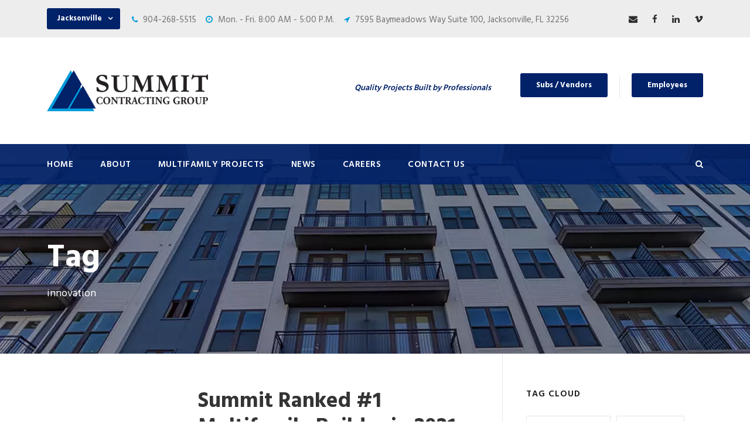

--- FILE ---
content_type: text/html; charset=UTF-8
request_url: https://www.summit-contracting.com/tag/innovation/
body_size: 12737
content:
<!DOCTYPE html>
<html lang="en-US" class="no-js">
<head>
	<meta charset="UTF-8">
	<meta name="viewport" content="width=device-width, initial-scale=1">
	<link rel="profile" href="http://gmpg.org/xfn/11">
	<link rel="pingback" href="https://www.summit-contracting.com/xmlrpc.php">
	<meta name='robots' content='index, follow, max-image-preview:large, max-snippet:-1, max-video-preview:-1' />
	<style>img:is([sizes="auto" i], [sizes^="auto," i]) { contain-intrinsic-size: 3000px 1500px }</style>
	
	<!-- This site is optimized with the Yoast SEO Premium plugin v22.3 (Yoast SEO v26.8) - https://yoast.com/product/yoast-seo-premium-wordpress/ -->
	<title>innovation Archives - Summit Contracting Group</title>
	<link rel="canonical" href="https://www.summit-contracting.com/tag/innovation/" />
	<meta property="og:locale" content="en_US" />
	<meta property="og:type" content="article" />
	<meta property="og:title" content="innovation Archives" />
	<meta property="og:url" content="https://www.summit-contracting.com/tag/innovation/" />
	<meta property="og:site_name" content="Summit Contracting Group" />
	<meta name="twitter:card" content="summary_large_image" />
	<meta name="twitter:site" content="@Summit_Con" />
	<script type="application/ld+json" class="yoast-schema-graph">{"@context":"https://schema.org","@graph":[{"@type":"CollectionPage","@id":"https://www.summit-contracting.com/tag/innovation/","url":"https://www.summit-contracting.com/tag/innovation/","name":"innovation Archives - Summit Contracting Group","isPartOf":{"@id":"https://www.summit-contracting.com/#website"},"primaryImageOfPage":{"@id":"https://www.summit-contracting.com/tag/innovation/#primaryimage"},"image":{"@id":"https://www.summit-contracting.com/tag/innovation/#primaryimage"},"thumbnailUrl":"https://www.summit-contracting.com/wp-content/uploads/2020/04/2020-04-NMHC50-SocialPost.jpg","breadcrumb":{"@id":"https://www.summit-contracting.com/tag/innovation/#breadcrumb"},"inLanguage":"en-US"},{"@type":"ImageObject","inLanguage":"en-US","@id":"https://www.summit-contracting.com/tag/innovation/#primaryimage","url":"https://www.summit-contracting.com/wp-content/uploads/2020/04/2020-04-NMHC50-SocialPost.jpg","contentUrl":"https://www.summit-contracting.com/wp-content/uploads/2020/04/2020-04-NMHC50-SocialPost.jpg","width":1200,"height":630,"caption":"Summit is ranked the Top Builder in the Nation by NMHC for the 3rd year in a row."},{"@type":"BreadcrumbList","@id":"https://www.summit-contracting.com/tag/innovation/#breadcrumb","itemListElement":[{"@type":"ListItem","position":1,"name":"Home","item":"https://www.summit-contracting.com/"},{"@type":"ListItem","position":2,"name":"innovation"}]},{"@type":"WebSite","@id":"https://www.summit-contracting.com/#website","url":"https://www.summit-contracting.com/","name":"Summit Contracting Group","description":"Quality Projects Built by Professionals","publisher":{"@id":"https://www.summit-contracting.com/#organization"},"potentialAction":[{"@type":"SearchAction","target":{"@type":"EntryPoint","urlTemplate":"https://www.summit-contracting.com/?s={search_term_string}"},"query-input":{"@type":"PropertyValueSpecification","valueRequired":true,"valueName":"search_term_string"}}],"inLanguage":"en-US"},{"@type":"Organization","@id":"https://www.summit-contracting.com/#organization","name":"SUMMIT CONTRACTING GROUP","url":"https://www.summit-contracting.com/","logo":{"@type":"ImageObject","inLanguage":"en-US","@id":"https://www.summit-contracting.com/#/schema/logo/image/","url":"https://www.summit-contracting.com/wp-content/uploads/2020/03/summit-mobile-logo-new.png","contentUrl":"https://www.summit-contracting.com/wp-content/uploads/2020/03/summit-mobile-logo-new.png","width":300,"height":77,"caption":"SUMMIT CONTRACTING GROUP"},"image":{"@id":"https://www.summit-contracting.com/#/schema/logo/image/"},"sameAs":["https://www.facebook.com/LeadingGeneralContractor","https://x.com/Summit_Con","https://www.linkedin.com/company/summit-contracting-group-inc"]}]}</script>
	<!-- / Yoast SEO Premium plugin. -->


<link rel='dns-prefetch' href='//fonts.googleapis.com' />
<link rel="alternate" type="application/rss+xml" title="Summit Contracting Group &raquo; Feed" href="https://www.summit-contracting.com/feed/" />
<link rel="alternate" type="application/rss+xml" title="Summit Contracting Group &raquo; innovation Tag Feed" href="https://www.summit-contracting.com/tag/innovation/feed/" />
<script type="text/javascript">
/* <![CDATA[ */
window._wpemojiSettings = {"baseUrl":"https:\/\/s.w.org\/images\/core\/emoji\/16.0.1\/72x72\/","ext":".png","svgUrl":"https:\/\/s.w.org\/images\/core\/emoji\/16.0.1\/svg\/","svgExt":".svg","source":{"concatemoji":"https:\/\/www.summit-contracting.com\/wp-includes\/js\/wp-emoji-release.min.js?ver=6.8.3"}};
/*! This file is auto-generated */
!function(s,n){var o,i,e;function c(e){try{var t={supportTests:e,timestamp:(new Date).valueOf()};sessionStorage.setItem(o,JSON.stringify(t))}catch(e){}}function p(e,t,n){e.clearRect(0,0,e.canvas.width,e.canvas.height),e.fillText(t,0,0);var t=new Uint32Array(e.getImageData(0,0,e.canvas.width,e.canvas.height).data),a=(e.clearRect(0,0,e.canvas.width,e.canvas.height),e.fillText(n,0,0),new Uint32Array(e.getImageData(0,0,e.canvas.width,e.canvas.height).data));return t.every(function(e,t){return e===a[t]})}function u(e,t){e.clearRect(0,0,e.canvas.width,e.canvas.height),e.fillText(t,0,0);for(var n=e.getImageData(16,16,1,1),a=0;a<n.data.length;a++)if(0!==n.data[a])return!1;return!0}function f(e,t,n,a){switch(t){case"flag":return n(e,"\ud83c\udff3\ufe0f\u200d\u26a7\ufe0f","\ud83c\udff3\ufe0f\u200b\u26a7\ufe0f")?!1:!n(e,"\ud83c\udde8\ud83c\uddf6","\ud83c\udde8\u200b\ud83c\uddf6")&&!n(e,"\ud83c\udff4\udb40\udc67\udb40\udc62\udb40\udc65\udb40\udc6e\udb40\udc67\udb40\udc7f","\ud83c\udff4\u200b\udb40\udc67\u200b\udb40\udc62\u200b\udb40\udc65\u200b\udb40\udc6e\u200b\udb40\udc67\u200b\udb40\udc7f");case"emoji":return!a(e,"\ud83e\udedf")}return!1}function g(e,t,n,a){var r="undefined"!=typeof WorkerGlobalScope&&self instanceof WorkerGlobalScope?new OffscreenCanvas(300,150):s.createElement("canvas"),o=r.getContext("2d",{willReadFrequently:!0}),i=(o.textBaseline="top",o.font="600 32px Arial",{});return e.forEach(function(e){i[e]=t(o,e,n,a)}),i}function t(e){var t=s.createElement("script");t.src=e,t.defer=!0,s.head.appendChild(t)}"undefined"!=typeof Promise&&(o="wpEmojiSettingsSupports",i=["flag","emoji"],n.supports={everything:!0,everythingExceptFlag:!0},e=new Promise(function(e){s.addEventListener("DOMContentLoaded",e,{once:!0})}),new Promise(function(t){var n=function(){try{var e=JSON.parse(sessionStorage.getItem(o));if("object"==typeof e&&"number"==typeof e.timestamp&&(new Date).valueOf()<e.timestamp+604800&&"object"==typeof e.supportTests)return e.supportTests}catch(e){}return null}();if(!n){if("undefined"!=typeof Worker&&"undefined"!=typeof OffscreenCanvas&&"undefined"!=typeof URL&&URL.createObjectURL&&"undefined"!=typeof Blob)try{var e="postMessage("+g.toString()+"("+[JSON.stringify(i),f.toString(),p.toString(),u.toString()].join(",")+"));",a=new Blob([e],{type:"text/javascript"}),r=new Worker(URL.createObjectURL(a),{name:"wpTestEmojiSupports"});return void(r.onmessage=function(e){c(n=e.data),r.terminate(),t(n)})}catch(e){}c(n=g(i,f,p,u))}t(n)}).then(function(e){for(var t in e)n.supports[t]=e[t],n.supports.everything=n.supports.everything&&n.supports[t],"flag"!==t&&(n.supports.everythingExceptFlag=n.supports.everythingExceptFlag&&n.supports[t]);n.supports.everythingExceptFlag=n.supports.everythingExceptFlag&&!n.supports.flag,n.DOMReady=!1,n.readyCallback=function(){n.DOMReady=!0}}).then(function(){return e}).then(function(){var e;n.supports.everything||(n.readyCallback(),(e=n.source||{}).concatemoji?t(e.concatemoji):e.wpemoji&&e.twemoji&&(t(e.twemoji),t(e.wpemoji)))}))}((window,document),window._wpemojiSettings);
/* ]]> */
</script>
<style id='wp-emoji-styles-inline-css' type='text/css'>

	img.wp-smiley, img.emoji {
		display: inline !important;
		border: none !important;
		box-shadow: none !important;
		height: 1em !important;
		width: 1em !important;
		margin: 0 0.07em !important;
		vertical-align: -0.1em !important;
		background: none !important;
		padding: 0 !important;
	}
</style>
<link rel='stylesheet' id='wp-block-library-css' href='https://www.summit-contracting.com/wp-includes/css/dist/block-library/style.min.css?ver=6.8.3' type='text/css' media='all' />
<style id='classic-theme-styles-inline-css' type='text/css'>
/*! This file is auto-generated */
.wp-block-button__link{color:#fff;background-color:#32373c;border-radius:9999px;box-shadow:none;text-decoration:none;padding:calc(.667em + 2px) calc(1.333em + 2px);font-size:1.125em}.wp-block-file__button{background:#32373c;color:#fff;text-decoration:none}
</style>
<style id='global-styles-inline-css' type='text/css'>
:root{--wp--preset--aspect-ratio--square: 1;--wp--preset--aspect-ratio--4-3: 4/3;--wp--preset--aspect-ratio--3-4: 3/4;--wp--preset--aspect-ratio--3-2: 3/2;--wp--preset--aspect-ratio--2-3: 2/3;--wp--preset--aspect-ratio--16-9: 16/9;--wp--preset--aspect-ratio--9-16: 9/16;--wp--preset--color--black: #000000;--wp--preset--color--cyan-bluish-gray: #abb8c3;--wp--preset--color--white: #ffffff;--wp--preset--color--pale-pink: #f78da7;--wp--preset--color--vivid-red: #cf2e2e;--wp--preset--color--luminous-vivid-orange: #ff6900;--wp--preset--color--luminous-vivid-amber: #fcb900;--wp--preset--color--light-green-cyan: #7bdcb5;--wp--preset--color--vivid-green-cyan: #00d084;--wp--preset--color--pale-cyan-blue: #8ed1fc;--wp--preset--color--vivid-cyan-blue: #0693e3;--wp--preset--color--vivid-purple: #9b51e0;--wp--preset--gradient--vivid-cyan-blue-to-vivid-purple: linear-gradient(135deg,rgba(6,147,227,1) 0%,rgb(155,81,224) 100%);--wp--preset--gradient--light-green-cyan-to-vivid-green-cyan: linear-gradient(135deg,rgb(122,220,180) 0%,rgb(0,208,130) 100%);--wp--preset--gradient--luminous-vivid-amber-to-luminous-vivid-orange: linear-gradient(135deg,rgba(252,185,0,1) 0%,rgba(255,105,0,1) 100%);--wp--preset--gradient--luminous-vivid-orange-to-vivid-red: linear-gradient(135deg,rgba(255,105,0,1) 0%,rgb(207,46,46) 100%);--wp--preset--gradient--very-light-gray-to-cyan-bluish-gray: linear-gradient(135deg,rgb(238,238,238) 0%,rgb(169,184,195) 100%);--wp--preset--gradient--cool-to-warm-spectrum: linear-gradient(135deg,rgb(74,234,220) 0%,rgb(151,120,209) 20%,rgb(207,42,186) 40%,rgb(238,44,130) 60%,rgb(251,105,98) 80%,rgb(254,248,76) 100%);--wp--preset--gradient--blush-light-purple: linear-gradient(135deg,rgb(255,206,236) 0%,rgb(152,150,240) 100%);--wp--preset--gradient--blush-bordeaux: linear-gradient(135deg,rgb(254,205,165) 0%,rgb(254,45,45) 50%,rgb(107,0,62) 100%);--wp--preset--gradient--luminous-dusk: linear-gradient(135deg,rgb(255,203,112) 0%,rgb(199,81,192) 50%,rgb(65,88,208) 100%);--wp--preset--gradient--pale-ocean: linear-gradient(135deg,rgb(255,245,203) 0%,rgb(182,227,212) 50%,rgb(51,167,181) 100%);--wp--preset--gradient--electric-grass: linear-gradient(135deg,rgb(202,248,128) 0%,rgb(113,206,126) 100%);--wp--preset--gradient--midnight: linear-gradient(135deg,rgb(2,3,129) 0%,rgb(40,116,252) 100%);--wp--preset--font-size--small: 13px;--wp--preset--font-size--medium: 20px;--wp--preset--font-size--large: 36px;--wp--preset--font-size--x-large: 42px;--wp--preset--spacing--20: 0.44rem;--wp--preset--spacing--30: 0.67rem;--wp--preset--spacing--40: 1rem;--wp--preset--spacing--50: 1.5rem;--wp--preset--spacing--60: 2.25rem;--wp--preset--spacing--70: 3.38rem;--wp--preset--spacing--80: 5.06rem;--wp--preset--shadow--natural: 6px 6px 9px rgba(0, 0, 0, 0.2);--wp--preset--shadow--deep: 12px 12px 50px rgba(0, 0, 0, 0.4);--wp--preset--shadow--sharp: 6px 6px 0px rgba(0, 0, 0, 0.2);--wp--preset--shadow--outlined: 6px 6px 0px -3px rgba(255, 255, 255, 1), 6px 6px rgba(0, 0, 0, 1);--wp--preset--shadow--crisp: 6px 6px 0px rgba(0, 0, 0, 1);}:where(.is-layout-flex){gap: 0.5em;}:where(.is-layout-grid){gap: 0.5em;}body .is-layout-flex{display: flex;}.is-layout-flex{flex-wrap: wrap;align-items: center;}.is-layout-flex > :is(*, div){margin: 0;}body .is-layout-grid{display: grid;}.is-layout-grid > :is(*, div){margin: 0;}:where(.wp-block-columns.is-layout-flex){gap: 2em;}:where(.wp-block-columns.is-layout-grid){gap: 2em;}:where(.wp-block-post-template.is-layout-flex){gap: 1.25em;}:where(.wp-block-post-template.is-layout-grid){gap: 1.25em;}.has-black-color{color: var(--wp--preset--color--black) !important;}.has-cyan-bluish-gray-color{color: var(--wp--preset--color--cyan-bluish-gray) !important;}.has-white-color{color: var(--wp--preset--color--white) !important;}.has-pale-pink-color{color: var(--wp--preset--color--pale-pink) !important;}.has-vivid-red-color{color: var(--wp--preset--color--vivid-red) !important;}.has-luminous-vivid-orange-color{color: var(--wp--preset--color--luminous-vivid-orange) !important;}.has-luminous-vivid-amber-color{color: var(--wp--preset--color--luminous-vivid-amber) !important;}.has-light-green-cyan-color{color: var(--wp--preset--color--light-green-cyan) !important;}.has-vivid-green-cyan-color{color: var(--wp--preset--color--vivid-green-cyan) !important;}.has-pale-cyan-blue-color{color: var(--wp--preset--color--pale-cyan-blue) !important;}.has-vivid-cyan-blue-color{color: var(--wp--preset--color--vivid-cyan-blue) !important;}.has-vivid-purple-color{color: var(--wp--preset--color--vivid-purple) !important;}.has-black-background-color{background-color: var(--wp--preset--color--black) !important;}.has-cyan-bluish-gray-background-color{background-color: var(--wp--preset--color--cyan-bluish-gray) !important;}.has-white-background-color{background-color: var(--wp--preset--color--white) !important;}.has-pale-pink-background-color{background-color: var(--wp--preset--color--pale-pink) !important;}.has-vivid-red-background-color{background-color: var(--wp--preset--color--vivid-red) !important;}.has-luminous-vivid-orange-background-color{background-color: var(--wp--preset--color--luminous-vivid-orange) !important;}.has-luminous-vivid-amber-background-color{background-color: var(--wp--preset--color--luminous-vivid-amber) !important;}.has-light-green-cyan-background-color{background-color: var(--wp--preset--color--light-green-cyan) !important;}.has-vivid-green-cyan-background-color{background-color: var(--wp--preset--color--vivid-green-cyan) !important;}.has-pale-cyan-blue-background-color{background-color: var(--wp--preset--color--pale-cyan-blue) !important;}.has-vivid-cyan-blue-background-color{background-color: var(--wp--preset--color--vivid-cyan-blue) !important;}.has-vivid-purple-background-color{background-color: var(--wp--preset--color--vivid-purple) !important;}.has-black-border-color{border-color: var(--wp--preset--color--black) !important;}.has-cyan-bluish-gray-border-color{border-color: var(--wp--preset--color--cyan-bluish-gray) !important;}.has-white-border-color{border-color: var(--wp--preset--color--white) !important;}.has-pale-pink-border-color{border-color: var(--wp--preset--color--pale-pink) !important;}.has-vivid-red-border-color{border-color: var(--wp--preset--color--vivid-red) !important;}.has-luminous-vivid-orange-border-color{border-color: var(--wp--preset--color--luminous-vivid-orange) !important;}.has-luminous-vivid-amber-border-color{border-color: var(--wp--preset--color--luminous-vivid-amber) !important;}.has-light-green-cyan-border-color{border-color: var(--wp--preset--color--light-green-cyan) !important;}.has-vivid-green-cyan-border-color{border-color: var(--wp--preset--color--vivid-green-cyan) !important;}.has-pale-cyan-blue-border-color{border-color: var(--wp--preset--color--pale-cyan-blue) !important;}.has-vivid-cyan-blue-border-color{border-color: var(--wp--preset--color--vivid-cyan-blue) !important;}.has-vivid-purple-border-color{border-color: var(--wp--preset--color--vivid-purple) !important;}.has-vivid-cyan-blue-to-vivid-purple-gradient-background{background: var(--wp--preset--gradient--vivid-cyan-blue-to-vivid-purple) !important;}.has-light-green-cyan-to-vivid-green-cyan-gradient-background{background: var(--wp--preset--gradient--light-green-cyan-to-vivid-green-cyan) !important;}.has-luminous-vivid-amber-to-luminous-vivid-orange-gradient-background{background: var(--wp--preset--gradient--luminous-vivid-amber-to-luminous-vivid-orange) !important;}.has-luminous-vivid-orange-to-vivid-red-gradient-background{background: var(--wp--preset--gradient--luminous-vivid-orange-to-vivid-red) !important;}.has-very-light-gray-to-cyan-bluish-gray-gradient-background{background: var(--wp--preset--gradient--very-light-gray-to-cyan-bluish-gray) !important;}.has-cool-to-warm-spectrum-gradient-background{background: var(--wp--preset--gradient--cool-to-warm-spectrum) !important;}.has-blush-light-purple-gradient-background{background: var(--wp--preset--gradient--blush-light-purple) !important;}.has-blush-bordeaux-gradient-background{background: var(--wp--preset--gradient--blush-bordeaux) !important;}.has-luminous-dusk-gradient-background{background: var(--wp--preset--gradient--luminous-dusk) !important;}.has-pale-ocean-gradient-background{background: var(--wp--preset--gradient--pale-ocean) !important;}.has-electric-grass-gradient-background{background: var(--wp--preset--gradient--electric-grass) !important;}.has-midnight-gradient-background{background: var(--wp--preset--gradient--midnight) !important;}.has-small-font-size{font-size: var(--wp--preset--font-size--small) !important;}.has-medium-font-size{font-size: var(--wp--preset--font-size--medium) !important;}.has-large-font-size{font-size: var(--wp--preset--font-size--large) !important;}.has-x-large-font-size{font-size: var(--wp--preset--font-size--x-large) !important;}
:where(.wp-block-post-template.is-layout-flex){gap: 1.25em;}:where(.wp-block-post-template.is-layout-grid){gap: 1.25em;}
:where(.wp-block-columns.is-layout-flex){gap: 2em;}:where(.wp-block-columns.is-layout-grid){gap: 2em;}
:root :where(.wp-block-pullquote){font-size: 1.5em;line-height: 1.6;}
</style>
<link rel='stylesheet' id='contact-form-7-css' href='https://www.summit-contracting.com/wp-content/plugins/contact-form-7/includes/css/styles.css?ver=6.1.4' type='text/css' media='all' />
<link rel='stylesheet' id='gdlr-core-google-font-css' href='https://fonts.googleapis.com/css?family=Hind%3A300%2Cregular%2C500%2C600%2C700&#038;subset=latin-ext%2Cdevanagari%2Clatin&#038;ver=6.8.3' type='text/css' media='all' />
<link rel='stylesheet' id='font-awesome-css' href='https://www.summit-contracting.com/wp-content/plugins/goodlayers-core/plugins/fontawesome/font-awesome.css?ver=6.8.3' type='text/css' media='all' />
<link rel='stylesheet' id='elegant-font-css' href='https://www.summit-contracting.com/wp-content/plugins/goodlayers-core/plugins/elegant/elegant-font.css?ver=6.8.3' type='text/css' media='all' />
<link rel='stylesheet' id='gdlr-core-plugin-css' href='https://www.summit-contracting.com/wp-content/plugins/goodlayers-core/plugins/style.css?ver=6.8.3' type='text/css' media='all' />
<link rel='stylesheet' id='gdlr-core-page-builder-css' href='https://www.summit-contracting.com/wp-content/plugins/goodlayers-core/include/css/page-builder.css?ver=6.8.3' type='text/css' media='all' />
<link rel='stylesheet' id='wp-components-css' href='https://www.summit-contracting.com/wp-includes/css/dist/components/style.min.css?ver=6.8.3' type='text/css' media='all' />
<link rel='stylesheet' id='godaddy-styles-css' href='https://www.summit-contracting.com/wp-content/mu-plugins/vendor/wpex/godaddy-launch/includes/Dependencies/GoDaddy/Styles/build/latest.css?ver=2.0.2' type='text/css' media='all' />
<link rel='stylesheet' id='realfactory-style-core-css' href='https://www.summit-contracting.com/wp-content/themes/realfactory/css/style-core.css?ver=6.8.3' type='text/css' media='all' />
<link rel='stylesheet' id='realfactory-custom-style-css' href='https://www.summit-contracting.com/wp-content/uploads/rftr-style-custom.css?1768329877&#038;ver=6.8.3' type='text/css' media='all' />
<script type="text/javascript" src="https://www.summit-contracting.com/wp-includes/js/jquery/jquery.min.js?ver=3.7.1" id="jquery-core-js"></script>
<script type="text/javascript" src="https://www.summit-contracting.com/wp-includes/js/jquery/jquery-migrate.min.js?ver=3.4.1" id="jquery-migrate-js"></script>
<link rel="https://api.w.org/" href="https://www.summit-contracting.com/wp-json/" /><link rel="alternate" title="JSON" type="application/json" href="https://www.summit-contracting.com/wp-json/wp/v2/tags/289" /><link rel="EditURI" type="application/rsd+xml" title="RSD" href="https://www.summit-contracting.com/xmlrpc.php?rsd" />
<!--[if lt IE 9]>
<script src="https://www.summit-contracting.com/wp-content/themes/realfactory/js/html5.js"></script>
<![endif]-->
<meta name="generator" content="Powered by Slider Revolution 6.6.20 - responsive, Mobile-Friendly Slider Plugin for WordPress with comfortable drag and drop interface." />
<!-- Google Tag Manager -->
<script>(function(w,d,s,l,i){w[l]=w[l]||[];w[l].push({'gtm.start':
new Date().getTime(),event:'gtm.js'});var f=d.getElementsByTagName(s)[0],
j=d.createElement(s),dl=l!='dataLayer'?'&l='+l:'';j.async=true;j.src=
'https://www.googletagmanager.com/gtm.js?id='+i+dl;f.parentNode.insertBefore(j,f);
})(window,document,'script','dataLayer','GTM-PPWBMJM');</script>
<!-- End Google Tag Manager --><link rel="icon" href="https://www.summit-contracting.com/wp-content/uploads/2020/01/cropped-summit-favicon-100x100-1-32x32.png" sizes="32x32" />
<link rel="icon" href="https://www.summit-contracting.com/wp-content/uploads/2020/01/cropped-summit-favicon-100x100-1-192x192.png" sizes="192x192" />
<link rel="apple-touch-icon" href="https://www.summit-contracting.com/wp-content/uploads/2020/01/cropped-summit-favicon-100x100-1-180x180.png" />
<meta name="msapplication-TileImage" content="https://www.summit-contracting.com/wp-content/uploads/2020/01/cropped-summit-favicon-100x100-1-270x270.png" />
<script>function setREVStartSize(e){
			//window.requestAnimationFrame(function() {
				window.RSIW = window.RSIW===undefined ? window.innerWidth : window.RSIW;
				window.RSIH = window.RSIH===undefined ? window.innerHeight : window.RSIH;
				try {
					var pw = document.getElementById(e.c).parentNode.offsetWidth,
						newh;
					pw = pw===0 || isNaN(pw) || (e.l=="fullwidth" || e.layout=="fullwidth") ? window.RSIW : pw;
					e.tabw = e.tabw===undefined ? 0 : parseInt(e.tabw);
					e.thumbw = e.thumbw===undefined ? 0 : parseInt(e.thumbw);
					e.tabh = e.tabh===undefined ? 0 : parseInt(e.tabh);
					e.thumbh = e.thumbh===undefined ? 0 : parseInt(e.thumbh);
					e.tabhide = e.tabhide===undefined ? 0 : parseInt(e.tabhide);
					e.thumbhide = e.thumbhide===undefined ? 0 : parseInt(e.thumbhide);
					e.mh = e.mh===undefined || e.mh=="" || e.mh==="auto" ? 0 : parseInt(e.mh,0);
					if(e.layout==="fullscreen" || e.l==="fullscreen")
						newh = Math.max(e.mh,window.RSIH);
					else{
						e.gw = Array.isArray(e.gw) ? e.gw : [e.gw];
						for (var i in e.rl) if (e.gw[i]===undefined || e.gw[i]===0) e.gw[i] = e.gw[i-1];
						e.gh = e.el===undefined || e.el==="" || (Array.isArray(e.el) && e.el.length==0)? e.gh : e.el;
						e.gh = Array.isArray(e.gh) ? e.gh : [e.gh];
						for (var i in e.rl) if (e.gh[i]===undefined || e.gh[i]===0) e.gh[i] = e.gh[i-1];
											
						var nl = new Array(e.rl.length),
							ix = 0,
							sl;
						e.tabw = e.tabhide>=pw ? 0 : e.tabw;
						e.thumbw = e.thumbhide>=pw ? 0 : e.thumbw;
						e.tabh = e.tabhide>=pw ? 0 : e.tabh;
						e.thumbh = e.thumbhide>=pw ? 0 : e.thumbh;
						for (var i in e.rl) nl[i] = e.rl[i]<window.RSIW ? 0 : e.rl[i];
						sl = nl[0];
						for (var i in nl) if (sl>nl[i] && nl[i]>0) { sl = nl[i]; ix=i;}
						var m = pw>(e.gw[ix]+e.tabw+e.thumbw) ? 1 : (pw-(e.tabw+e.thumbw)) / (e.gw[ix]);
						newh =  (e.gh[ix] * m) + (e.tabh + e.thumbh);
					}
					var el = document.getElementById(e.c);
					if (el!==null && el) el.style.height = newh+"px";
					el = document.getElementById(e.c+"_wrapper");
					if (el!==null && el) {
						el.style.height = newh+"px";
						el.style.display = "block";
					}
				} catch(e){
					console.log("Failure at Presize of Slider:" + e)
				}
			//});
		  };</script>
</head>

<body class="archive tag tag-innovation tag-289 wp-theme-realfactory gdlr-core-body realfactory-body realfactory-body-front realfactory-full  realfactory-with-sticky-navigation gdlr-core-link-to-lightbox">
<!-- Google Tag Manager (noscript) -->
<noscript><iframe src="https://www.googletagmanager.com/ns.html?id=GTM-PPWBMJM"
height="0" width="0" style="display:none;visibility:hidden"></iframe></noscript>
<!-- End Google Tag Manager (noscript) -->
<div class="realfactory-mobile-header-wrap" ><div class="realfactory-mobile-header realfactory-header-background realfactory-style-slide" id="realfactory-mobile-header" ><div class="realfactory-mobile-header-container realfactory-container" ><div class="realfactory-logo  realfactory-item-pdlr"><div class="realfactory-logo-inner"><a href="https://www.summit-contracting.com/" ><img src="https://www.summit-contracting.com/wp-content/uploads/2020/03/summit-web-logo-new.png" alt="Summit Contracting Group" width="700" height="179" title="Summit Contracting Group" /></a></div></div><div class="realfactory-mobile-menu-right" ><div class="realfactory-main-menu-search" id="realfactory-mobile-top-search" ><i class="fa fa-search" ></i></div><div class="realfactory-top-search-wrap" >
	<div class="realfactory-top-search-close" ></div>

	<div class="realfactory-top-search-row" >
		<div class="realfactory-top-search-cell" >
			<form role="search" method="get" class="search-form" action="https://www.summit-contracting.com/">
				<input type="text" class="search-field realfactory-title-font" placeholder="Search..." value="" name="s">
				<div class="realfactory-top-search-submit"><i class="fa fa-search" ></i></div>
				<input type="submit" class="search-submit" value="Search">
				<div class="realfactory-top-search-close"><i class="icon_close" ></i></div>
			</form>
		</div>
	</div>

</div>
<div class="realfactory-mobile-menu" ><a class="realfactory-mm-menu-button realfactory-mobile-menu-button realfactory-mobile-button-hamburger-with-border" href="#realfactory-mobile-menu"  ><i class="fa fa-bars" ></i></a><div class="realfactory-mm-menu-wrap realfactory-navigation-font" id="realfactory-mobile-menu" data-slide="right" ><ul id="menu-mobile-menu" class="m-menu"><li class="menu-item menu-item-type-post_type menu-item-object-page menu-item-home menu-item-4619"><a href="https://www.summit-contracting.com/">Home</a></li>
<li class="menu-item menu-item-type-custom menu-item-object-custom menu-item-has-children menu-item-4620"><a href="#">About</a>
<ul class="sub-menu">
	<li class="menu-item menu-item-type-post_type menu-item-object-page menu-item-11160"><a href="https://www.summit-contracting.com/about-us/">About Us</a></li>
	<li class="menu-item menu-item-type-post_type menu-item-object-page menu-item-4622"><a href="https://www.summit-contracting.com/why-summit/">Why Summit?</a></li>
	<li class="menu-item menu-item-type-post_type menu-item-object-page menu-item-4623"><a href="https://www.summit-contracting.com/leadership/">Leadership</a></li>
	<li class="menu-item menu-item-type-post_type menu-item-object-page menu-item-4624"><a href="https://www.summit-contracting.com/testimonials/">Testimonials</a></li>
	<li class="menu-item menu-item-type-post_type menu-item-object-page menu-item-7088"><a href="https://www.summit-contracting.com/summit-in-the-community/">Summit in the Community</a></li>
</ul>
</li>
<li class="menu-item menu-item-type-custom menu-item-object-custom menu-item-has-children menu-item-4626"><a href="/all-multifamily-projects">Multifamily Projects</a>
<ul class="sub-menu">
	<li class="menu-item menu-item-type-post_type menu-item-object-page menu-item-6513"><a href="https://www.summit-contracting.com/under-construction-multifamily/">Under Construction</a></li>
	<li class="menu-item menu-item-type-post_type menu-item-object-page menu-item-14000"><a href="https://www.summit-contracting.com/garden-style-apartments/">Garden Style Apartments</a></li>
	<li class="menu-item menu-item-type-post_type menu-item-object-page menu-item-13999"><a href="https://www.summit-contracting.com/high-density-apartments/">High Density Apartments</a></li>
	<li class="menu-item menu-item-type-post_type menu-item-object-page menu-item-7270"><a href="https://www.summit-contracting.com/conventional-market-rate/">Conventional / Market Rate</a></li>
	<li class="menu-item menu-item-type-post_type menu-item-object-page menu-item-6521"><a href="https://www.summit-contracting.com/senior-living/">Senior Living</a></li>
	<li class="menu-item menu-item-type-post_type menu-item-object-page menu-item-6520"><a href="https://www.summit-contracting.com/assisted-living/">Assisted Living</a></li>
	<li class="menu-item menu-item-type-post_type menu-item-object-page menu-item-6519"><a href="https://www.summit-contracting.com/student-housing/">Student Housing</a></li>
	<li class="menu-item menu-item-type-post_type menu-item-object-page menu-item-6518"><a href="https://www.summit-contracting.com/mixed-use/">Mixed-Use</a></li>
	<li class="menu-item menu-item-type-custom menu-item-object-custom menu-item-has-children menu-item-7089"><a href="#">Tax Credit / HUD</a>
	<ul class="sub-menu">
		<li class="menu-item menu-item-type-post_type menu-item-object-page menu-item-6515"><a href="https://www.summit-contracting.com/tax-credit/">Tax Credit</a></li>
		<li class="menu-item menu-item-type-post_type menu-item-object-page menu-item-6517"><a href="https://www.summit-contracting.com/affordable-workforce-housing/">Affordable / Workforce Housing</a></li>
		<li class="menu-item menu-item-type-post_type menu-item-object-page menu-item-6514"><a href="https://www.summit-contracting.com/hud/">HUD</a></li>
	</ul>
</li>
	<li class="menu-item menu-item-type-post_type menu-item-object-page menu-item-6516"><a href="https://www.summit-contracting.com/special-use-non-profit/">Special Use / Non-Profit</a></li>
</ul>
</li>
<li class="menu-item menu-item-type-custom menu-item-object-custom menu-item-has-children menu-item-4629"><a href="#">News</a>
<ul class="sub-menu">
	<li class="menu-item menu-item-type-post_type menu-item-object-page menu-item-4632"><a href="https://www.summit-contracting.com/press/">Press</a></li>
	<li class="menu-item menu-item-type-post_type menu-item-object-page menu-item-4631"><a href="https://www.summit-contracting.com/newsletters/">Newsletter</a></li>
	<li class="menu-item menu-item-type-post_type menu-item-object-page menu-item-4630"><a href="https://www.summit-contracting.com/market-watch/">Market Watch</a></li>
</ul>
</li>
<li class="menu-item menu-item-type-post_type menu-item-object-page menu-item-has-children menu-item-5239"><a href="https://www.summit-contracting.com/careers/">Careers</a>
<ul class="sub-menu">
	<li class="menu-item menu-item-type-post_type menu-item-object-page menu-item-9931"><a href="https://www.summit-contracting.com/careers/">Careers</a></li>
	<li class="menu-item menu-item-type-post_type menu-item-object-page menu-item-9926"><a href="https://www.summit-contracting.com/job-openings/">Job Openings</a></li>
</ul>
</li>
<li class="menu-item menu-item-type-custom menu-item-object-custom menu-item-4636"><a href="/subcontractors-vendors/">Subs / Vendors</a></li>
<li class="menu-item menu-item-type-custom menu-item-object-custom menu-item-4637"><a href="/employees">Employees</a></li>
<li class="menu-item menu-item-type-post_type menu-item-object-page menu-item-4634"><a href="https://www.summit-contracting.com/contact-us/">Contact Us</a></li>
</ul></div></div></div></div></div></div><div class="realfactory-body-outer-wrapper ">
		<div class="realfactory-body-wrapper clearfix  realfactory-with-transparent-navigation realfactory-with-frame">
	<div class="realfactory-top-bar" ><div class="realfactory-top-bar-background" ></div><div class="realfactory-top-bar-container clearfix realfactory-container " ><div class="realfactory-top-bar-left realfactory-item-pdlr"><div class="gdlr-core-dropdown-tab gdlr-core-js clearfix" ><div class="gdlr-core-dropdown-tab-title" ><span class="gdlr-core-head">Jacksonville</span><div class="gdlr-core-dropdown-tab-head-wrap" ><div class="gdlr-core-dropdown-tab-head gdlr-core-active" data-index="0" >Jacksonville</div><div class="gdlr-core-dropdown-tab-head " data-index="1" >Atlanta</div></div></div><div class="gdlr-core-dropdown-tab-content-wrap" ><div class="gdlr-core-dropdown-tab-content gdlr-core-active" data-index="0" >

<i class="fa fa-phone" style="font-size: 13px ;color: #019cdc ;margin-right: 9px ;"  ></i><a href="tel:904-268-5515">904-268-5515</a> <i class="fa fa-clock-o" style="font-size: 14px ;color: #019cdc ;margin-left: 12px ;margin-right: 9px ;"  ></i>Mon. - Fri. 8:00 AM - 5:00 P.M. <i class="fa fa-location-arrow" style="font-size: 13px ;color: #019cdc ;margin-left: 12px ;margin-right: 9px ;"  ></i><a href="https://www.summit-contracting.com/contact-us/" target="_blank">7595 Baymeadows Way Suite 100, Jacksonville, FL 32256</a>
</div><div class="gdlr-core-dropdown-tab-content " data-index="1" >

<i class="fa fa-phone" style="font-size: 16px ;color: #019cdc ;margin-right: 10px ;"  ></i> <a href="tel:904-268-5515">904-268-5515</a>    <i class="fa fa-clock-o" style="font-size: 16px ;color: #019cdc ;margin-left: 24px ;margin-right: 10px ;"  ></i> Mon. - Fri. 8:00 AM - 5:00 P.M.  <i class="fa fa-location-arrow" style="font-size: 16px ;color: #019cdc ;margin-left: 24px ;margin-right: 10px ;"  ></i><a href="https://goo.gl/maps/JYC9FzjFximhZfmXA" target="_blank" rel="noopener">53 Perimeter Center East, Suite 550, Atlanta, GA 30346</a>
</div></div></div></div><div class="realfactory-top-bar-right realfactory-item-pdlr"><div class="realfactory-top-bar-right-social" ><a href="mailto:pr@summit-contracting.com" target="_blank" class="realfactory-top-bar-social-icon" title="email" ><i class="fa fa-envelope" ></i></a><a href="https://www.facebook.com/LeadingGeneralContractor/" target="_blank" class="realfactory-top-bar-social-icon" title="facebook" ><i class="fa fa-facebook" ></i></a><a href="https://www.linkedin.com/company/summit-contracting-group-inc/" target="_blank" class="realfactory-top-bar-social-icon" title="linkedin" ><i class="fa fa-linkedin" ></i></a><a href="https://vimeo.com/summitcontractinggroup" target="_blank" class="realfactory-top-bar-social-icon" title="vimeo" ><i class="fa fa-vimeo" ></i></a></div></div></div></div>	
<header class="realfactory-header-wrap realfactory-header-style-bar realfactory-header-background  realfactory-style-left" >
	<div class="realfactory-header-container clearfix  realfactory-container">
		<div class="realfactory-header-container-inner">
		<div class="realfactory-logo  realfactory-item-pdlr"><div class="realfactory-logo-inner"><a href="https://www.summit-contracting.com/" ><img src="https://www.summit-contracting.com/wp-content/uploads/2020/03/summit-web-logo-new.png" alt="Summit Contracting Group" width="700" height="179" title="Summit Contracting Group" /></a></div></div><div class="realfactory-logo-right-text realfactory-item-pdlr" ><div class="realfactory-logo-right-block" ><div class="realfactory-logo-right-block-content" ><div class="realfactory-logo-right-block-title realfactory-title-font" ><i style="font-size: 14px">Quality Projects Built by Professionals</i><a class="realfactory-header-right-button" href=“/subcontractors-vendors“ target="_self">Subs / Vendors</a></div></div></div><div class="realfactory-logo-right-block" ><div class="realfactory-logo-right-block-content" ><div class="realfactory-logo-right-block-title realfactory-title-font" ><a class="realfactory-header-right-button" href=“/employees" target="_self">Employees</a></div></div></div></div>		</div>
	</div>
</header><!-- header -->
<div class="realfactory-navigation-bar-wrap  realfactory-style-transparent realfactory-sticky-navigation realfactory-sticky-navigation-height realfactory-style-left  realfactory-style-fixed realfactory-without-placeholder" >
	<div class="realfactory-navigation-background" ></div>
	<div class="realfactory-navigation-container clearfix  realfactory-container">
				<div class="realfactory-navigation realfactory-item-pdlr clearfix " >
		<div class="realfactory-main-menu" id="realfactory-main-menu" ><ul id="menu-main-menu" class="sf-menu"><li  class="menu-item menu-item-type-post_type menu-item-object-page menu-item-home menu-item-4572 realfactory-normal-menu"><a href="https://www.summit-contracting.com/">Home</a></li>
<li  class="menu-item menu-item-type-custom menu-item-object-custom menu-item-has-children menu-item-4573 realfactory-normal-menu"><a href="#" class="sf-with-ul-pre">About</a>
<ul class="sub-menu">
	<li  class="menu-item menu-item-type-post_type menu-item-object-page menu-item-11159" data-size="60"><a href="https://www.summit-contracting.com/about-us/">About Us</a></li>
	<li  class="menu-item menu-item-type-post_type menu-item-object-page menu-item-4575" data-size="60"><a href="https://www.summit-contracting.com/why-summit/">Why Summit?</a></li>
	<li  class="menu-item menu-item-type-post_type menu-item-object-page menu-item-4576" data-size="60"><a href="https://www.summit-contracting.com/leadership/">Leadership</a></li>
	<li  class="menu-item menu-item-type-post_type menu-item-object-page menu-item-4577" data-size="60"><a href="https://www.summit-contracting.com/testimonials/">Testimonials</a></li>
	<li  class="menu-item menu-item-type-post_type menu-item-object-page menu-item-6706" data-size="60"><a href="https://www.summit-contracting.com/summit-in-the-community/">Summit in the Community</a></li>
</ul>
</li>
<li  class="menu-item menu-item-type-custom menu-item-object-custom menu-item-has-children menu-item-4579 realfactory-normal-menu"><a href="/all-multifamily-projects" class="sf-with-ul-pre">Multifamily Projects</a>
<ul class="sub-menu">
	<li  class="menu-item menu-item-type-post_type menu-item-object-page menu-item-6502" data-size="60"><a href="https://www.summit-contracting.com/under-construction-multifamily/">Under Construction</a></li>
	<li  class="menu-item menu-item-type-post_type menu-item-object-page menu-item-has-children menu-item-7269" data-size="60"><a href="https://www.summit-contracting.com/conventional-market-rate/" class="sf-with-ul-pre">Conventional / Market Rate</a>
	<ul class="sub-menu">
		<li  class="menu-item menu-item-type-post_type menu-item-object-page menu-item-14002"><a href="https://www.summit-contracting.com/garden-style-apartments/">Garden Style Apartments</a></li>
		<li  class="menu-item menu-item-type-post_type menu-item-object-page menu-item-14001"><a href="https://www.summit-contracting.com/high-density-apartments/">High Density Apartments</a></li>
	</ul>
</li>
	<li  class="menu-item menu-item-type-post_type menu-item-object-page menu-item-6510" data-size="60"><a href="https://www.summit-contracting.com/senior-living/">Senior Living</a></li>
	<li  class="menu-item menu-item-type-post_type menu-item-object-page menu-item-6509" data-size="60"><a href="https://www.summit-contracting.com/assisted-living/">Assisted Living</a></li>
	<li  class="menu-item menu-item-type-post_type menu-item-object-page menu-item-6508" data-size="60"><a href="https://www.summit-contracting.com/student-housing/">Student Housing</a></li>
	<li  class="menu-item menu-item-type-post_type menu-item-object-page menu-item-6507" data-size="60"><a href="https://www.summit-contracting.com/mixed-use/">Mixed-Use</a></li>
	<li  class="menu-item menu-item-type-custom menu-item-object-custom menu-item-has-children menu-item-7087" data-size="60"><a href="#" class="sf-with-ul-pre">Tax Credit / HUD</a>
	<ul class="sub-menu">
		<li  class="menu-item menu-item-type-post_type menu-item-object-page menu-item-6504"><a href="https://www.summit-contracting.com/tax-credit/">Tax Credit</a></li>
		<li  class="menu-item menu-item-type-post_type menu-item-object-page menu-item-6506"><a href="https://www.summit-contracting.com/affordable-workforce-housing/">Affordable / Workforce Housing</a></li>
		<li  class="menu-item menu-item-type-post_type menu-item-object-page menu-item-6503"><a href="https://www.summit-contracting.com/hud/">HUD</a></li>
	</ul>
</li>
	<li  class="menu-item menu-item-type-post_type menu-item-object-page menu-item-6505" data-size="60"><a href="https://www.summit-contracting.com/special-use-non-profit/">Special Use / Non-Profit</a></li>
</ul>
</li>
<li  class="menu-item menu-item-type-custom menu-item-object-custom menu-item-has-children menu-item-4582 realfactory-normal-menu"><a href="#" class="sf-with-ul-pre">News</a>
<ul class="sub-menu">
	<li  class="menu-item menu-item-type-post_type menu-item-object-page menu-item-6747" data-size="60"><a href="https://www.summit-contracting.com/press/">Press</a></li>
	<li  class="menu-item menu-item-type-post_type menu-item-object-page menu-item-4584" data-size="60"><a href="https://www.summit-contracting.com/newsletters/">Newsletter</a></li>
	<li  class="menu-item menu-item-type-post_type menu-item-object-page menu-item-4583" data-size="60"><a href="https://www.summit-contracting.com/market-watch/">Market Watch</a></li>
</ul>
</li>
<li  class="menu-item menu-item-type-post_type menu-item-object-page menu-item-has-children menu-item-5240 realfactory-normal-menu"><a href="https://www.summit-contracting.com/careers/" class="sf-with-ul-pre">Careers</a>
<ul class="sub-menu">
	<li  class="menu-item menu-item-type-post_type menu-item-object-page menu-item-9934" data-size="60"><a href="https://www.summit-contracting.com/careers/">Careers</a></li>
	<li  class="menu-item menu-item-type-post_type menu-item-object-page menu-item-9936" data-size="60"><a href="https://www.summit-contracting.com/job-openings/">Job Openings</a></li>
</ul>
</li>
<li  class="menu-item menu-item-type-post_type menu-item-object-page menu-item-4586 realfactory-normal-menu"><a href="https://www.summit-contracting.com/contact-us/">Contact Us</a></li>
</ul><div class="realfactory-navigation-slide-bar" id="realfactory-navigation-slide-bar" ></div></div><div class="realfactory-main-menu-right-wrap clearfix " ><div class="realfactory-main-menu-search" id="realfactory-top-search" ><i class="fa fa-search" ></i></div><div class="realfactory-top-search-wrap" >
	<div class="realfactory-top-search-close" ></div>

	<div class="realfactory-top-search-row" >
		<div class="realfactory-top-search-cell" >
			<form role="search" method="get" class="search-form" action="https://www.summit-contracting.com/">
				<input type="text" class="search-field realfactory-title-font" placeholder="Search..." value="" name="s">
				<div class="realfactory-top-search-submit"><i class="fa fa-search" ></i></div>
				<input type="submit" class="search-submit" value="Search">
				<div class="realfactory-top-search-close"><i class="icon_close" ></i></div>
			</form>
		</div>
	</div>

</div>
</div>		</div><!-- realfactory-navigation -->

	</div><!-- realfactory-header-container -->
</div><!-- realfactory-navigation-bar-wrap --><div class="realfactory-page-title-wrap  realfactory-style-custom realfactory-left-align" ><div class="realfactory-header-transparent-substitute" ></div><div class="realfactory-page-title-overlay"  ></div><div class="realfactory-page-title-container realfactory-container" ><div class="realfactory-page-title-content realfactory-item-pdlr"  ><h3 class="realfactory-page-title"  >Tag</h3><div class="realfactory-page-caption"  >innovation</div></div></div></div>	<div class="realfactory-page-wrapper" id="realfactory-page-wrapper" ><div class="realfactory-content-container realfactory-container"><div class=" realfactory-sidebar-wrap clearfix realfactory-line-height-0 realfactory-sidebar-style-right" ><div class=" realfactory-sidebar-center realfactory-column-40 realfactory-line-height" ><div class="realfactory-content-area" ><div class="gdlr-core-blog-item gdlr-core-item-pdb clearfix  gdlr-core-style-blog-left-thumbnail"  ><div class="gdlr-core-blog-item-holder gdlr-core-js-2 clearfix" data-layout="fitrows" ><div class="gdlr-core-item-list gdlr-core-blog-medium clearfix gdlr-core-blog-left-thumbnail gdlr-core-item-pdlr"  ><div class="gdlr-core-blog-thumbnail-wrap clearfix" ><div class="gdlr-core-blog-thumbnail gdlr-core-media-image  gdlr-core-opacity-on-hover gdlr-core-zoom-on-hover"  ><a href="https://www.summit-contracting.com/2021/04/16/summit-ranked-1-multifamily-builder-in-2021/" ><img src="https://www.summit-contracting.com/wp-content/uploads/2020/04/2020-04-NMHC50-SocialPost.jpg" alt="NMHC 2020 Top Multifamily Builders" width="1200" height="630" title="2020-04-NMHC50-SocialPost" /></a></div><div class="gdlr-core-blog-date-wrapper gdlr-core-skin-divider"><div class="gdlr-core-blog-date-day gdlr-core-skin-caption">16</div><div class="gdlr-core-blog-date-month gdlr-core-skin-caption">Apr</div></div></div><div class="gdlr-core-blog-medium-content-wrapper clearfix"><h3 class="gdlr-core-blog-title gdlr-core-skin-title"  ><a href="https://www.summit-contracting.com/2021/04/16/summit-ranked-1-multifamily-builder-in-2021/" >Summit Ranked #1 Multifamily Builder in 2021</a></h3><div class="gdlr-core-blog-info-wrapper gdlr-core-skin-divider" ><span class="gdlr-core-blog-info gdlr-core-blog-info-font gdlr-core-skin-caption gdlr-core-blog-info-date"  ><span class="gdlr-core-head" ><i class="icon_clock_alt" ></i></span><a href="https://www.summit-contracting.com/2021/04/16/">April 16, 2021</a></span><span class="gdlr-core-blog-info gdlr-core-blog-info-font gdlr-core-skin-caption gdlr-core-blog-info-category"  ><span class="gdlr-core-head" ><i class="icon_folder-alt" ></i></span><a href="https://www.summit-contracting.com/category/blog/" rel="tag">Blog</a><span class="gdlr-core-sep">,</span> <a href="https://www.summit-contracting.com/category/in-the-news/" rel="tag">In The News</a><span class="gdlr-core-sep">,</span> <a href="https://www.summit-contracting.com/category/industry-recognition/" rel="tag">Industry Recognition</a><span class="gdlr-core-sep">,</span> <a href="https://www.summit-contracting.com/category/market-watch/" rel="tag">Market Watch</a><span class="gdlr-core-sep">,</span> <a href="https://www.summit-contracting.com/category/press/" rel="tag">Press</a></span></div><div class="gdlr-core-blog-content" >Summit Contracting Group is the #1 multifamily builder in the country as ranked by National Multifamily Housing Council’s (NMHC) 2021 NMHC 50.<div class="clear"></div><a class="gdlr-core-excerpt-read-more" href="https://www.summit-contracting.com/2021/04/16/summit-ranked-1-multifamily-builder-in-2021/" >Continue Reading<i class="fa fa-long-arrow-right"></i></a></div></div></div><div class="gdlr-core-item-list gdlr-core-blog-medium clearfix gdlr-core-blog-left-thumbnail gdlr-core-item-pdlr"  ><div class="gdlr-core-blog-thumbnail-wrap clearfix" ><div class="gdlr-core-blog-thumbnail gdlr-core-media-image  gdlr-core-opacity-on-hover gdlr-core-zoom-on-hover"  ><a href="https://www.summit-contracting.com/2020/04/16/summit-ranked-top-multifamily-builder-in-2020/" ><img src="https://www.summit-contracting.com/wp-content/uploads/2020/04/2020-04-NMHC50-SocialPost.jpg" alt="NMHC 2020 Top Multifamily Builders" width="1200" height="630" title="2020-04-NMHC50-SocialPost" /></a></div><div class="gdlr-core-blog-date-wrapper gdlr-core-skin-divider"><div class="gdlr-core-blog-date-day gdlr-core-skin-caption">16</div><div class="gdlr-core-blog-date-month gdlr-core-skin-caption">Apr</div></div></div><div class="gdlr-core-blog-medium-content-wrapper clearfix"><h3 class="gdlr-core-blog-title gdlr-core-skin-title"  ><a href="https://www.summit-contracting.com/2020/04/16/summit-ranked-top-multifamily-builder-in-2020/" >Summit Ranked #1 Multifamily Builder in 2020</a></h3><div class="gdlr-core-blog-info-wrapper gdlr-core-skin-divider" ><span class="gdlr-core-blog-info gdlr-core-blog-info-font gdlr-core-skin-caption gdlr-core-blog-info-date"  ><span class="gdlr-core-head" ><i class="icon_clock_alt" ></i></span><a href="https://www.summit-contracting.com/2020/04/16/">April 16, 2020</a></span><span class="gdlr-core-blog-info gdlr-core-blog-info-font gdlr-core-skin-caption gdlr-core-blog-info-category"  ><span class="gdlr-core-head" ><i class="icon_folder-alt" ></i></span><a href="https://www.summit-contracting.com/category/blog/" rel="tag">Blog</a><span class="gdlr-core-sep">,</span> <a href="https://www.summit-contracting.com/category/in-the-news/" rel="tag">In The News</a><span class="gdlr-core-sep">,</span> <a href="https://www.summit-contracting.com/category/industry-recognition/" rel="tag">Industry Recognition</a><span class="gdlr-core-sep">,</span> <a href="https://www.summit-contracting.com/category/market-watch/" rel="tag">Market Watch</a><span class="gdlr-core-sep">,</span> <a href="https://www.summit-contracting.com/category/press/" rel="tag">Press</a></span></div><div class="gdlr-core-blog-content" >Summit Contracting Group is the #1 multifamily builder in the country as ranked by National Multifamily Housing Council’s (NMHC) 2020 NMHC 50. Summit is also planning for the future with innovation in garden Style multifamily construction.<div class="clear"></div><a class="gdlr-core-excerpt-read-more" href="https://www.summit-contracting.com/2020/04/16/summit-ranked-top-multifamily-builder-in-2020/" >Continue Reading<i class="fa fa-long-arrow-right"></i></a></div></div></div></div></div></div></div><div class=" realfactory-sidebar-right realfactory-column-20 realfactory-line-height realfactory-line-height" ><div class="realfactory-sidebar-area realfactory-item-pdlr" ><div id="tag_cloud-2" class="widget widget_tag_cloud realfactory-widget"><h3 class="realfactory-widget-title">Tag Cloud</h3><div class="tagcloud"><a href="https://www.summit-contracting.com/tag/summitgivesback/" class="tag-cloud-link tag-link-212 tag-link-position-1" style="font-size: 9.4736842105263pt;" aria-label="#summitgivesback (7 items)">#summitgivesback</a>
<a href="https://www.summit-contracting.com/tag/teamsummit/" class="tag-cloud-link tag-link-90 tag-link-position-2" style="font-size: 17.087719298246pt;" aria-label="#TeamSummit (32 items)">#TeamSummit</a>
<a href="https://www.summit-contracting.com/tag/affordable-housing/" class="tag-cloud-link tag-link-306 tag-link-position-3" style="font-size: 11.19298245614pt;" aria-label="affordable housing (10 items)">affordable housing</a>
<a href="https://www.summit-contracting.com/tag/affordable-workforce-housing/" class="tag-cloud-link tag-link-114 tag-link-position-4" style="font-size: 12.543859649123pt;" aria-label="Affordable Workforce Housing (13 items)">Affordable Workforce Housing</a>
<a href="https://www.summit-contracting.com/tag/assisted-living-apartments/" class="tag-cloud-link tag-link-86 tag-link-position-5" style="font-size: 11.684210526316pt;" aria-label="assisted living apartments (11 items)">assisted living apartments</a>
<a href="https://www.summit-contracting.com/tag/atlanta/" class="tag-cloud-link tag-link-125 tag-link-position-6" style="font-size: 14.631578947368pt;" aria-label="Atlanta (20 items)">Atlanta</a>
<a href="https://www.summit-contracting.com/tag/careers/" class="tag-cloud-link tag-link-142 tag-link-position-7" style="font-size: 8pt;" aria-label="Careers (5 items)">Careers</a>
<a href="https://www.summit-contracting.com/tag/community-involvement/" class="tag-cloud-link tag-link-100 tag-link-position-8" style="font-size: 8.859649122807pt;" aria-label="community involvement (6 items)">community involvement</a>
<a href="https://www.summit-contracting.com/tag/community-partnerships/" class="tag-cloud-link tag-link-213 tag-link-position-9" style="font-size: 12.543859649123pt;" aria-label="Community Partnerships (13 items)">Community Partnerships</a>
<a href="https://www.summit-contracting.com/tag/daytona-beach/" class="tag-cloud-link tag-link-128 tag-link-position-10" style="font-size: 8.859649122807pt;" aria-label="Daytona Beach (6 items)">Daytona Beach</a>
<a href="https://www.summit-contracting.com/tag/florida/" class="tag-cloud-link tag-link-81 tag-link-position-11" style="font-size: 20.280701754386pt;" aria-label="Florida (59 items)">Florida</a>
<a href="https://www.summit-contracting.com/tag/garden-style/" class="tag-cloud-link tag-link-208 tag-link-position-12" style="font-size: 11.19298245614pt;" aria-label="Garden Style (10 items)">Garden Style</a>
<a href="https://www.summit-contracting.com/tag/garden-style-multifamily/" class="tag-cloud-link tag-link-317 tag-link-position-13" style="font-size: 15.368421052632pt;" aria-label="Garden Style Multifamily (23 items)">Garden Style Multifamily</a>
<a href="https://www.summit-contracting.com/tag/general-contractor/" class="tag-cloud-link tag-link-320 tag-link-position-14" style="font-size: 10.087719298246pt;" aria-label="General Contractor (8 items)">General Contractor</a>
<a href="https://www.summit-contracting.com/tag/georgia/" class="tag-cloud-link tag-link-88 tag-link-position-15" style="font-size: 14.140350877193pt;" aria-label="Georgia (18 items)">Georgia</a>
<a href="https://www.summit-contracting.com/tag/giving-back/" class="tag-cloud-link tag-link-164 tag-link-position-16" style="font-size: 12.912280701754pt;" aria-label="Giving Back (14 items)">Giving Back</a>
<a href="https://www.summit-contracting.com/tag/grand-opening/" class="tag-cloud-link tag-link-103 tag-link-position-17" style="font-size: 8pt;" aria-label="Grand Opening (5 items)">Grand Opening</a>
<a href="https://www.summit-contracting.com/tag/groundbreaking/" class="tag-cloud-link tag-link-93 tag-link-position-18" style="font-size: 9.4736842105263pt;" aria-label="Groundbreaking (7 items)">Groundbreaking</a>
<a href="https://www.summit-contracting.com/tag/high-density/" class="tag-cloud-link tag-link-84 tag-link-position-19" style="font-size: 9.4736842105263pt;" aria-label="High Density (7 items)">High Density</a>
<a href="https://www.summit-contracting.com/tag/industry-recognition/" class="tag-cloud-link tag-link-167 tag-link-position-20" style="font-size: 10.701754385965pt;" aria-label="industry recognition (9 items)">industry recognition</a>
<a href="https://www.summit-contracting.com/tag/jacksonville/" class="tag-cloud-link tag-link-92 tag-link-position-21" style="font-size: 19.666666666667pt;" aria-label="Jacksonville (53 items)">Jacksonville</a>
<a href="https://www.summit-contracting.com/tag/marc-padgett/" class="tag-cloud-link tag-link-174 tag-link-position-22" style="font-size: 12.912280701754pt;" aria-label="Marc Padgett (14 items)">Marc Padgett</a>
<a href="https://www.summit-contracting.com/tag/market-rate/" class="tag-cloud-link tag-link-91 tag-link-position-23" style="font-size: 18.684210526316pt;" aria-label="Market Rate (44 items)">Market Rate</a>
<a href="https://www.summit-contracting.com/tag/mixed-use/" class="tag-cloud-link tag-link-104 tag-link-position-24" style="font-size: 11.19298245614pt;" aria-label="Mixed-Use (10 items)">Mixed-Use</a>
<a href="https://www.summit-contracting.com/tag/multifamily/" class="tag-cloud-link tag-link-82 tag-link-position-25" style="font-size: 22pt;" aria-label="Multifamily (83 items)">Multifamily</a>
<a href="https://www.summit-contracting.com/tag/multifamily-construction/" class="tag-cloud-link tag-link-292 tag-link-position-26" style="font-size: 17.087719298246pt;" aria-label="multifamily construction (32 items)">multifamily construction</a>
<a href="https://www.summit-contracting.com/tag/multifamily-industry/" class="tag-cloud-link tag-link-151 tag-link-position-27" style="font-size: 10.701754385965pt;" aria-label="Multifamily Industry (9 items)">Multifamily Industry</a>
<a href="https://www.summit-contracting.com/tag/multifamily-markets/" class="tag-cloud-link tag-link-431 tag-link-position-28" style="font-size: 8.859649122807pt;" aria-label="Multifamily Markets (6 items)">Multifamily Markets</a>
<a href="https://www.summit-contracting.com/tag/new-project/" class="tag-cloud-link tag-link-80 tag-link-position-29" style="font-size: 17.210526315789pt;" aria-label="new project (33 items)">new project</a>
<a href="https://www.summit-contracting.com/tag/nicole-padgett/" class="tag-cloud-link tag-link-222 tag-link-position-30" style="font-size: 10.701754385965pt;" aria-label="Nicole Padgett (9 items)">Nicole Padgett</a>
<a href="https://www.summit-contracting.com/tag/nmhc/" class="tag-cloud-link tag-link-133 tag-link-position-31" style="font-size: 8pt;" aria-label="NMHC (5 items)">NMHC</a>
<a href="https://www.summit-contracting.com/tag/orlando/" class="tag-cloud-link tag-link-83 tag-link-position-32" style="font-size: 12.543859649123pt;" aria-label="Orlando (13 items)">Orlando</a>
<a href="https://www.summit-contracting.com/tag/philanthropy/" class="tag-cloud-link tag-link-101 tag-link-position-33" style="font-size: 11.19298245614pt;" aria-label="Philanthropy (10 items)">Philanthropy</a>
<a href="https://www.summit-contracting.com/tag/press-release/" class="tag-cloud-link tag-link-109 tag-link-position-34" style="font-size: 18.929824561404pt;" aria-label="press release (46 items)">press release</a>
<a href="https://www.summit-contracting.com/tag/project-announcement/" class="tag-cloud-link tag-link-78 tag-link-position-35" style="font-size: 9.4736842105263pt;" aria-label="Project Announcement (7 items)">Project Announcement</a>
<a href="https://www.summit-contracting.com/tag/senior-living/" class="tag-cloud-link tag-link-87 tag-link-position-36" style="font-size: 12.912280701754pt;" aria-label="Senior Living (14 items)">Senior Living</a>
<a href="https://www.summit-contracting.com/tag/st-augustine/" class="tag-cloud-link tag-link-110 tag-link-position-37" style="font-size: 8pt;" aria-label="St. Augustine (5 items)">St. Augustine</a>
<a href="https://www.summit-contracting.com/tag/student-housing/" class="tag-cloud-link tag-link-126 tag-link-position-38" style="font-size: 8.859649122807pt;" aria-label="Student Housing (6 items)">Student Housing</a>
<a href="https://www.summit-contracting.com/tag/summit-contracting-group/" class="tag-cloud-link tag-link-157 tag-link-position-39" style="font-size: 13.894736842105pt;" aria-label="Summit Contracting Group (17 items)">Summit Contracting Group</a>
<a href="https://www.summit-contracting.com/tag/tampa/" class="tag-cloud-link tag-link-220 tag-link-position-40" style="font-size: 10.701754385965pt;" aria-label="Tampa (9 items)">Tampa</a>
<a href="https://www.summit-contracting.com/tag/tennessee/" class="tag-cloud-link tag-link-121 tag-link-position-41" style="font-size: 8pt;" aria-label="Tennessee (5 items)">Tennessee</a>
<a href="https://www.summit-contracting.com/tag/top-out-milestone/" class="tag-cloud-link tag-link-179 tag-link-position-42" style="font-size: 12.052631578947pt;" aria-label="Top Out Milestone (12 items)">Top Out Milestone</a>
<a href="https://www.summit-contracting.com/tag/under-construction/" class="tag-cloud-link tag-link-105 tag-link-position-43" style="font-size: 18.315789473684pt;" aria-label="Under Construction (41 items)">Under Construction</a>
<a href="https://www.summit-contracting.com/tag/volunteering/" class="tag-cloud-link tag-link-89 tag-link-position-44" style="font-size: 12.543859649123pt;" aria-label="Volunteering (13 items)">Volunteering</a>
<a href="https://www.summit-contracting.com/tag/wood-frame-construction/" class="tag-cloud-link tag-link-184 tag-link-position-45" style="font-size: 11.684210526316pt;" aria-label="Wood Frame Construction (11 items)">Wood Frame Construction</a></div>
</div></div></div></div></div></div><footer><div class="realfactory-footer-wrapper" ><div class="realfactory-footer-container realfactory-container clearfix" ><div class="realfactory-footer-column realfactory-item-pdlr realfactory-column-15" ><div id="text-3" class="widget widget_text realfactory-widget">			<div class="textwidget"><span class="gdlr-core-space-shortcode" style="margin-top: -2px ;"  ></span>
<img src="https://www.summit-contracting.com/wp-content/uploads/2020/03/SummitContractingGroup-Logo-Stacked-RGB_1_Color_White.png" width="200px" alt=""/> 
<span class="gdlr-core-space-shortcode" style="margin-top: 7px ;"  ></span>


</div>
		</div></div><div class="realfactory-footer-column realfactory-item-pdlr realfactory-column-15" ><div id="nav_menu-4" class="widget widget_nav_menu realfactory-widget"><h3 class="realfactory-widget-title">MULTIFAMILY PORTFOLIO</h3><div class="menu-multifamily-sectors-container"><ul id="menu-multifamily-sectors" class="menu"><li class="menu-item menu-item-type-post_type menu-item-object-page menu-item-6722"><a href="https://www.summit-contracting.com/under-construction-multifamily/">Under Construction</a></li>
<li class="menu-item menu-item-type-post_type menu-item-object-page menu-item-7267"><a href="https://www.summit-contracting.com/conventional-market-rate/">Conventional / Market Rate</a></li>
<li class="menu-item menu-item-type-post_type menu-item-object-page menu-item-13998"><a href="https://www.summit-contracting.com/garden-style-apartments/">Garden Style Apartments</a></li>
<li class="menu-item menu-item-type-post_type menu-item-object-page menu-item-13997"><a href="https://www.summit-contracting.com/high-density-apartments/">High Density Apartments</a></li>
<li class="menu-item menu-item-type-post_type menu-item-object-page menu-item-6714"><a href="https://www.summit-contracting.com/senior-living/">Senior Living</a></li>
<li class="menu-item menu-item-type-post_type menu-item-object-page menu-item-6715"><a href="https://www.summit-contracting.com/assisted-living/">Assisted Living</a></li>
<li class="menu-item menu-item-type-post_type menu-item-object-page menu-item-6721"><a href="https://www.summit-contracting.com/hud/">HUD</a></li>
<li class="menu-item menu-item-type-post_type menu-item-object-page menu-item-6720"><a href="https://www.summit-contracting.com/tax-credit/">Tax Credit</a></li>
<li class="menu-item menu-item-type-post_type menu-item-object-page menu-item-6718"><a href="https://www.summit-contracting.com/mixed-use/">Mixed-Use</a></li>
<li class="menu-item menu-item-type-post_type menu-item-object-page menu-item-6717"><a href="https://www.summit-contracting.com/affordable-workforce-housing/">Affordable / Workforce Housing</a></li>
<li class="menu-item menu-item-type-post_type menu-item-object-page menu-item-6719"><a href="https://www.summit-contracting.com/special-use-non-profit/">Special Use / Non-Profit</a></li>
<li class="menu-item menu-item-type-post_type menu-item-object-page menu-item-6716"><a href="https://www.summit-contracting.com/student-housing/">Student Housing</a></li>
</ul></div></div></div><div class="realfactory-footer-column realfactory-item-pdlr realfactory-column-15" ><div id="nav_menu-6" class="widget widget_nav_menu realfactory-widget"><div class="menu-useful-links-container"><ul id="menu-useful-links" class="menu"><li class="menu-item menu-item-type-post_type menu-item-object-page menu-item-11161"><a href="https://www.summit-contracting.com/about-us/">About Us</a></li>
<li class="menu-item menu-item-type-post_type menu-item-object-page menu-item-9515"><a href="https://www.summit-contracting.com/press/">Press &#038; News</a></li>
<li class="menu-item menu-item-type-post_type menu-item-object-page menu-item-5706"><a href="https://www.summit-contracting.com/careers/">Careers</a></li>
<li class="menu-item menu-item-type-post_type menu-item-object-page menu-item-5707"><a href="https://www.summit-contracting.com/subcontractors-vendors/">Subcontractors and Vendors</a></li>
<li class="menu-item menu-item-type-post_type menu-item-object-page menu-item-5709"><a href="https://www.summit-contracting.com/employees/">Employees</a></li>
</ul></div></div></div><div class="realfactory-footer-column realfactory-item-pdlr realfactory-column-15" ><div id="text-7" class="widget widget_text realfactory-widget"><h3 class="realfactory-widget-title">Jacksonville</h3>			<div class="textwidget"><p><i class="fa fa-location-arrow" style="font-size: 20px ;color: #019cdc ;margin-left: 0px ;margin-right: 10px ;"  ></i> <a href="https://www.summit-contracting.com/contact-us/" target="_blank" rel="noopener">7595 Baymeadows Way Suite 100, Jacksonville, FL 32256</a><br />
<span class="gdlr-core-space-shortcode" style="margin-top: -25px ;"  ></span><br />
<i class="fa fa-phone" style="font-size: 20px ;color: #019cdc ;margin-right: 10px ;"  ></i><a href="tel:904-268-5515">904-268-5515</a><br />
<span class="gdlr-core-space-shortcode" style="margin-top: -6px ;"  ></span></p>
</div>
		</div><div id="text-9" class="widget widget_text realfactory-widget"><h3 class="realfactory-widget-title">Atlanta</h3>			<div class="textwidget"><p><i class="fa fa-location-arrow" style="font-size: 20px ;color: #019cdc ;margin-left: 0px ;margin-right: 10px ;"  ></i> <a href="https://goo.gl/maps/cq1cqSAi7oCYmhLn9" target="_blank" rel="noopener">53 Perimeter Center East, Suite 550, Atlanta, GA 30346</a><br />
<span class="gdlr-core-space-shortcode" style="margin-top: -25px ;"  ></span><br />
<i class="fa fa-phone" style="font-size: 20px ;color: #019cdc ;margin-right: 10px ;"  ></i><a href="tel:904-268-5515">904-268-5515</a><br />
<span class="gdlr-core-space-shortcode" style="margin-top: -6px ;"  ></span></p>
</div>
		</div><div id="text-10" class="widget widget_text realfactory-widget">			<div class="textwidget"><p><i class="fa fa-envelope" style="color: #019cdc;"></i>  <a href="mailto:pr@summit-contracting.com">pr@summit-contracting.com</a></p>
</div>
		</div></div></div></div><div class="realfactory-copyright-wrapper" ><div class="realfactory-copyright-container realfactory-container"><div class="realfactory-copyright-text realfactory-item-pdlr">Copyright © 2026 Summit Contracting Group &nbsp&nbsp&nbsp | &nbsp&nbsp&nbsp<a href="/privacy-policy/">Privacy Policy</a>  </div></div></div></footer></div></div><a href="#realfactory-top-anchor" class="realfactory-footer-back-to-top-button" id="realfactory-footer-back-to-top-button"><i class="fa fa-angle-up" ></i></a>

		<script>
			window.RS_MODULES = window.RS_MODULES || {};
			window.RS_MODULES.modules = window.RS_MODULES.modules || {};
			window.RS_MODULES.waiting = window.RS_MODULES.waiting || [];
			window.RS_MODULES.defered = true;
			window.RS_MODULES.moduleWaiting = window.RS_MODULES.moduleWaiting || {};
			window.RS_MODULES.type = 'compiled';
		</script>
		<script type="speculationrules">
{"prefetch":[{"source":"document","where":{"and":[{"href_matches":"\/*"},{"not":{"href_matches":["\/wp-*.php","\/wp-admin\/*","\/wp-content\/uploads\/*","\/wp-content\/*","\/wp-content\/plugins\/*","\/wp-content\/themes\/realfactory\/*","\/*\\?(.+)"]}},{"not":{"selector_matches":"a[rel~=\"nofollow\"]"}},{"not":{"selector_matches":".no-prefetch, .no-prefetch a"}}]},"eagerness":"conservative"}]}
</script>
<link rel='stylesheet' id='rs-plugin-settings-css' href='https://www.summit-contracting.com/wp-content/plugins/revslider/public/assets/css/rs6.css?ver=6.6.20' type='text/css' media='all' />
<style id='rs-plugin-settings-inline-css' type='text/css'>
#rs-demo-id {}
</style>
<script type="text/javascript" src="https://www.summit-contracting.com/wp-includes/js/dist/hooks.min.js?ver=4d63a3d491d11ffd8ac6" id="wp-hooks-js"></script>
<script type="text/javascript" src="https://www.summit-contracting.com/wp-includes/js/dist/i18n.min.js?ver=5e580eb46a90c2b997e6" id="wp-i18n-js"></script>
<script type="text/javascript" id="wp-i18n-js-after">
/* <![CDATA[ */
wp.i18n.setLocaleData( { 'text direction\u0004ltr': [ 'ltr' ] } );
/* ]]> */
</script>
<script type="text/javascript" src="https://www.summit-contracting.com/wp-content/plugins/contact-form-7/includes/swv/js/index.js?ver=6.1.4" id="swv-js"></script>
<script type="text/javascript" id="contact-form-7-js-before">
/* <![CDATA[ */
var wpcf7 = {
    "api": {
        "root": "https:\/\/www.summit-contracting.com\/wp-json\/",
        "namespace": "contact-form-7\/v1"
    },
    "cached": 1
};
/* ]]> */
</script>
<script type="text/javascript" src="https://www.summit-contracting.com/wp-content/plugins/contact-form-7/includes/js/index.js?ver=6.1.4" id="contact-form-7-js"></script>
<script type="text/javascript" src="https://www.summit-contracting.com/wp-content/plugins/goodlayers-core/plugins/script.js?ver=6.8.3" id="gdlr-core-plugin-js"></script>
<script type="text/javascript" id="gdlr-core-page-builder-js-extra">
/* <![CDATA[ */
var gdlr_core_pbf = {"admin":"","video":{"width":"640","height":"360"},"ajax_url":"https:\/\/www.summit-contracting.com\/wp-admin\/admin-ajax.php","ilightbox_skin":"dark"};
/* ]]> */
</script>
<script type="text/javascript" src="https://www.summit-contracting.com/wp-content/plugins/goodlayers-core/include/js/page-builder.js?ver=1.3.9" id="gdlr-core-page-builder-js"></script>
<script type="text/javascript" src="https://www.summit-contracting.com/wp-content/plugins/revslider/public/assets/js/rbtools.min.js?ver=6.6.20" defer async id="tp-tools-js"></script>
<script type="text/javascript" src="https://www.summit-contracting.com/wp-content/plugins/revslider/public/assets/js/rs6.min.js?ver=6.6.20" defer async id="revmin-js"></script>
<script type="text/javascript" src="https://www.summit-contracting.com/wp-includes/js/jquery/ui/effect.min.js?ver=1.13.3" id="jquery-effects-core-js"></script>
<script type="text/javascript" id="realfactory-script-core-js-extra">
/* <![CDATA[ */
var realfactory_script_core = {"home_url":"https:\/\/www.summit-contracting.com\/"};
/* ]]> */
</script>
<script type="text/javascript" src="https://www.summit-contracting.com/wp-content/themes/realfactory/js/script-core.js?ver=1.0.0" id="realfactory-script-core-js"></script>
<script type="text/javascript" src="https://www.google.com/recaptcha/api.js?render=6Lfqo_8UAAAAAOYxC79gfWsC7vhrvG4UHteiBeGh&amp;ver=3.0" id="google-recaptcha-js"></script>
<script type="text/javascript" src="https://www.summit-contracting.com/wp-includes/js/dist/vendor/wp-polyfill.min.js?ver=3.15.0" id="wp-polyfill-js"></script>
<script type="text/javascript" id="wpcf7-recaptcha-js-before">
/* <![CDATA[ */
var wpcf7_recaptcha = {
    "sitekey": "6Lfqo_8UAAAAAOYxC79gfWsC7vhrvG4UHteiBeGh",
    "actions": {
        "homepage": "homepage",
        "contactform": "contactform"
    }
};
/* ]]> */
</script>
<script type="text/javascript" src="https://www.summit-contracting.com/wp-content/plugins/contact-form-7/modules/recaptcha/index.js?ver=6.1.4" id="wpcf7-recaptcha-js"></script>

</body>
</html>

--- FILE ---
content_type: text/html; charset=utf-8
request_url: https://www.google.com/recaptcha/api2/anchor?ar=1&k=6Lfqo_8UAAAAAOYxC79gfWsC7vhrvG4UHteiBeGh&co=aHR0cHM6Ly93d3cuc3VtbWl0LWNvbnRyYWN0aW5nLmNvbTo0NDM.&hl=en&v=N67nZn4AqZkNcbeMu4prBgzg&size=invisible&anchor-ms=20000&execute-ms=30000&cb=wgt1mfmscz9
body_size: 48563
content:
<!DOCTYPE HTML><html dir="ltr" lang="en"><head><meta http-equiv="Content-Type" content="text/html; charset=UTF-8">
<meta http-equiv="X-UA-Compatible" content="IE=edge">
<title>reCAPTCHA</title>
<style type="text/css">
/* cyrillic-ext */
@font-face {
  font-family: 'Roboto';
  font-style: normal;
  font-weight: 400;
  font-stretch: 100%;
  src: url(//fonts.gstatic.com/s/roboto/v48/KFO7CnqEu92Fr1ME7kSn66aGLdTylUAMa3GUBHMdazTgWw.woff2) format('woff2');
  unicode-range: U+0460-052F, U+1C80-1C8A, U+20B4, U+2DE0-2DFF, U+A640-A69F, U+FE2E-FE2F;
}
/* cyrillic */
@font-face {
  font-family: 'Roboto';
  font-style: normal;
  font-weight: 400;
  font-stretch: 100%;
  src: url(//fonts.gstatic.com/s/roboto/v48/KFO7CnqEu92Fr1ME7kSn66aGLdTylUAMa3iUBHMdazTgWw.woff2) format('woff2');
  unicode-range: U+0301, U+0400-045F, U+0490-0491, U+04B0-04B1, U+2116;
}
/* greek-ext */
@font-face {
  font-family: 'Roboto';
  font-style: normal;
  font-weight: 400;
  font-stretch: 100%;
  src: url(//fonts.gstatic.com/s/roboto/v48/KFO7CnqEu92Fr1ME7kSn66aGLdTylUAMa3CUBHMdazTgWw.woff2) format('woff2');
  unicode-range: U+1F00-1FFF;
}
/* greek */
@font-face {
  font-family: 'Roboto';
  font-style: normal;
  font-weight: 400;
  font-stretch: 100%;
  src: url(//fonts.gstatic.com/s/roboto/v48/KFO7CnqEu92Fr1ME7kSn66aGLdTylUAMa3-UBHMdazTgWw.woff2) format('woff2');
  unicode-range: U+0370-0377, U+037A-037F, U+0384-038A, U+038C, U+038E-03A1, U+03A3-03FF;
}
/* math */
@font-face {
  font-family: 'Roboto';
  font-style: normal;
  font-weight: 400;
  font-stretch: 100%;
  src: url(//fonts.gstatic.com/s/roboto/v48/KFO7CnqEu92Fr1ME7kSn66aGLdTylUAMawCUBHMdazTgWw.woff2) format('woff2');
  unicode-range: U+0302-0303, U+0305, U+0307-0308, U+0310, U+0312, U+0315, U+031A, U+0326-0327, U+032C, U+032F-0330, U+0332-0333, U+0338, U+033A, U+0346, U+034D, U+0391-03A1, U+03A3-03A9, U+03B1-03C9, U+03D1, U+03D5-03D6, U+03F0-03F1, U+03F4-03F5, U+2016-2017, U+2034-2038, U+203C, U+2040, U+2043, U+2047, U+2050, U+2057, U+205F, U+2070-2071, U+2074-208E, U+2090-209C, U+20D0-20DC, U+20E1, U+20E5-20EF, U+2100-2112, U+2114-2115, U+2117-2121, U+2123-214F, U+2190, U+2192, U+2194-21AE, U+21B0-21E5, U+21F1-21F2, U+21F4-2211, U+2213-2214, U+2216-22FF, U+2308-230B, U+2310, U+2319, U+231C-2321, U+2336-237A, U+237C, U+2395, U+239B-23B7, U+23D0, U+23DC-23E1, U+2474-2475, U+25AF, U+25B3, U+25B7, U+25BD, U+25C1, U+25CA, U+25CC, U+25FB, U+266D-266F, U+27C0-27FF, U+2900-2AFF, U+2B0E-2B11, U+2B30-2B4C, U+2BFE, U+3030, U+FF5B, U+FF5D, U+1D400-1D7FF, U+1EE00-1EEFF;
}
/* symbols */
@font-face {
  font-family: 'Roboto';
  font-style: normal;
  font-weight: 400;
  font-stretch: 100%;
  src: url(//fonts.gstatic.com/s/roboto/v48/KFO7CnqEu92Fr1ME7kSn66aGLdTylUAMaxKUBHMdazTgWw.woff2) format('woff2');
  unicode-range: U+0001-000C, U+000E-001F, U+007F-009F, U+20DD-20E0, U+20E2-20E4, U+2150-218F, U+2190, U+2192, U+2194-2199, U+21AF, U+21E6-21F0, U+21F3, U+2218-2219, U+2299, U+22C4-22C6, U+2300-243F, U+2440-244A, U+2460-24FF, U+25A0-27BF, U+2800-28FF, U+2921-2922, U+2981, U+29BF, U+29EB, U+2B00-2BFF, U+4DC0-4DFF, U+FFF9-FFFB, U+10140-1018E, U+10190-1019C, U+101A0, U+101D0-101FD, U+102E0-102FB, U+10E60-10E7E, U+1D2C0-1D2D3, U+1D2E0-1D37F, U+1F000-1F0FF, U+1F100-1F1AD, U+1F1E6-1F1FF, U+1F30D-1F30F, U+1F315, U+1F31C, U+1F31E, U+1F320-1F32C, U+1F336, U+1F378, U+1F37D, U+1F382, U+1F393-1F39F, U+1F3A7-1F3A8, U+1F3AC-1F3AF, U+1F3C2, U+1F3C4-1F3C6, U+1F3CA-1F3CE, U+1F3D4-1F3E0, U+1F3ED, U+1F3F1-1F3F3, U+1F3F5-1F3F7, U+1F408, U+1F415, U+1F41F, U+1F426, U+1F43F, U+1F441-1F442, U+1F444, U+1F446-1F449, U+1F44C-1F44E, U+1F453, U+1F46A, U+1F47D, U+1F4A3, U+1F4B0, U+1F4B3, U+1F4B9, U+1F4BB, U+1F4BF, U+1F4C8-1F4CB, U+1F4D6, U+1F4DA, U+1F4DF, U+1F4E3-1F4E6, U+1F4EA-1F4ED, U+1F4F7, U+1F4F9-1F4FB, U+1F4FD-1F4FE, U+1F503, U+1F507-1F50B, U+1F50D, U+1F512-1F513, U+1F53E-1F54A, U+1F54F-1F5FA, U+1F610, U+1F650-1F67F, U+1F687, U+1F68D, U+1F691, U+1F694, U+1F698, U+1F6AD, U+1F6B2, U+1F6B9-1F6BA, U+1F6BC, U+1F6C6-1F6CF, U+1F6D3-1F6D7, U+1F6E0-1F6EA, U+1F6F0-1F6F3, U+1F6F7-1F6FC, U+1F700-1F7FF, U+1F800-1F80B, U+1F810-1F847, U+1F850-1F859, U+1F860-1F887, U+1F890-1F8AD, U+1F8B0-1F8BB, U+1F8C0-1F8C1, U+1F900-1F90B, U+1F93B, U+1F946, U+1F984, U+1F996, U+1F9E9, U+1FA00-1FA6F, U+1FA70-1FA7C, U+1FA80-1FA89, U+1FA8F-1FAC6, U+1FACE-1FADC, U+1FADF-1FAE9, U+1FAF0-1FAF8, U+1FB00-1FBFF;
}
/* vietnamese */
@font-face {
  font-family: 'Roboto';
  font-style: normal;
  font-weight: 400;
  font-stretch: 100%;
  src: url(//fonts.gstatic.com/s/roboto/v48/KFO7CnqEu92Fr1ME7kSn66aGLdTylUAMa3OUBHMdazTgWw.woff2) format('woff2');
  unicode-range: U+0102-0103, U+0110-0111, U+0128-0129, U+0168-0169, U+01A0-01A1, U+01AF-01B0, U+0300-0301, U+0303-0304, U+0308-0309, U+0323, U+0329, U+1EA0-1EF9, U+20AB;
}
/* latin-ext */
@font-face {
  font-family: 'Roboto';
  font-style: normal;
  font-weight: 400;
  font-stretch: 100%;
  src: url(//fonts.gstatic.com/s/roboto/v48/KFO7CnqEu92Fr1ME7kSn66aGLdTylUAMa3KUBHMdazTgWw.woff2) format('woff2');
  unicode-range: U+0100-02BA, U+02BD-02C5, U+02C7-02CC, U+02CE-02D7, U+02DD-02FF, U+0304, U+0308, U+0329, U+1D00-1DBF, U+1E00-1E9F, U+1EF2-1EFF, U+2020, U+20A0-20AB, U+20AD-20C0, U+2113, U+2C60-2C7F, U+A720-A7FF;
}
/* latin */
@font-face {
  font-family: 'Roboto';
  font-style: normal;
  font-weight: 400;
  font-stretch: 100%;
  src: url(//fonts.gstatic.com/s/roboto/v48/KFO7CnqEu92Fr1ME7kSn66aGLdTylUAMa3yUBHMdazQ.woff2) format('woff2');
  unicode-range: U+0000-00FF, U+0131, U+0152-0153, U+02BB-02BC, U+02C6, U+02DA, U+02DC, U+0304, U+0308, U+0329, U+2000-206F, U+20AC, U+2122, U+2191, U+2193, U+2212, U+2215, U+FEFF, U+FFFD;
}
/* cyrillic-ext */
@font-face {
  font-family: 'Roboto';
  font-style: normal;
  font-weight: 500;
  font-stretch: 100%;
  src: url(//fonts.gstatic.com/s/roboto/v48/KFO7CnqEu92Fr1ME7kSn66aGLdTylUAMa3GUBHMdazTgWw.woff2) format('woff2');
  unicode-range: U+0460-052F, U+1C80-1C8A, U+20B4, U+2DE0-2DFF, U+A640-A69F, U+FE2E-FE2F;
}
/* cyrillic */
@font-face {
  font-family: 'Roboto';
  font-style: normal;
  font-weight: 500;
  font-stretch: 100%;
  src: url(//fonts.gstatic.com/s/roboto/v48/KFO7CnqEu92Fr1ME7kSn66aGLdTylUAMa3iUBHMdazTgWw.woff2) format('woff2');
  unicode-range: U+0301, U+0400-045F, U+0490-0491, U+04B0-04B1, U+2116;
}
/* greek-ext */
@font-face {
  font-family: 'Roboto';
  font-style: normal;
  font-weight: 500;
  font-stretch: 100%;
  src: url(//fonts.gstatic.com/s/roboto/v48/KFO7CnqEu92Fr1ME7kSn66aGLdTylUAMa3CUBHMdazTgWw.woff2) format('woff2');
  unicode-range: U+1F00-1FFF;
}
/* greek */
@font-face {
  font-family: 'Roboto';
  font-style: normal;
  font-weight: 500;
  font-stretch: 100%;
  src: url(//fonts.gstatic.com/s/roboto/v48/KFO7CnqEu92Fr1ME7kSn66aGLdTylUAMa3-UBHMdazTgWw.woff2) format('woff2');
  unicode-range: U+0370-0377, U+037A-037F, U+0384-038A, U+038C, U+038E-03A1, U+03A3-03FF;
}
/* math */
@font-face {
  font-family: 'Roboto';
  font-style: normal;
  font-weight: 500;
  font-stretch: 100%;
  src: url(//fonts.gstatic.com/s/roboto/v48/KFO7CnqEu92Fr1ME7kSn66aGLdTylUAMawCUBHMdazTgWw.woff2) format('woff2');
  unicode-range: U+0302-0303, U+0305, U+0307-0308, U+0310, U+0312, U+0315, U+031A, U+0326-0327, U+032C, U+032F-0330, U+0332-0333, U+0338, U+033A, U+0346, U+034D, U+0391-03A1, U+03A3-03A9, U+03B1-03C9, U+03D1, U+03D5-03D6, U+03F0-03F1, U+03F4-03F5, U+2016-2017, U+2034-2038, U+203C, U+2040, U+2043, U+2047, U+2050, U+2057, U+205F, U+2070-2071, U+2074-208E, U+2090-209C, U+20D0-20DC, U+20E1, U+20E5-20EF, U+2100-2112, U+2114-2115, U+2117-2121, U+2123-214F, U+2190, U+2192, U+2194-21AE, U+21B0-21E5, U+21F1-21F2, U+21F4-2211, U+2213-2214, U+2216-22FF, U+2308-230B, U+2310, U+2319, U+231C-2321, U+2336-237A, U+237C, U+2395, U+239B-23B7, U+23D0, U+23DC-23E1, U+2474-2475, U+25AF, U+25B3, U+25B7, U+25BD, U+25C1, U+25CA, U+25CC, U+25FB, U+266D-266F, U+27C0-27FF, U+2900-2AFF, U+2B0E-2B11, U+2B30-2B4C, U+2BFE, U+3030, U+FF5B, U+FF5D, U+1D400-1D7FF, U+1EE00-1EEFF;
}
/* symbols */
@font-face {
  font-family: 'Roboto';
  font-style: normal;
  font-weight: 500;
  font-stretch: 100%;
  src: url(//fonts.gstatic.com/s/roboto/v48/KFO7CnqEu92Fr1ME7kSn66aGLdTylUAMaxKUBHMdazTgWw.woff2) format('woff2');
  unicode-range: U+0001-000C, U+000E-001F, U+007F-009F, U+20DD-20E0, U+20E2-20E4, U+2150-218F, U+2190, U+2192, U+2194-2199, U+21AF, U+21E6-21F0, U+21F3, U+2218-2219, U+2299, U+22C4-22C6, U+2300-243F, U+2440-244A, U+2460-24FF, U+25A0-27BF, U+2800-28FF, U+2921-2922, U+2981, U+29BF, U+29EB, U+2B00-2BFF, U+4DC0-4DFF, U+FFF9-FFFB, U+10140-1018E, U+10190-1019C, U+101A0, U+101D0-101FD, U+102E0-102FB, U+10E60-10E7E, U+1D2C0-1D2D3, U+1D2E0-1D37F, U+1F000-1F0FF, U+1F100-1F1AD, U+1F1E6-1F1FF, U+1F30D-1F30F, U+1F315, U+1F31C, U+1F31E, U+1F320-1F32C, U+1F336, U+1F378, U+1F37D, U+1F382, U+1F393-1F39F, U+1F3A7-1F3A8, U+1F3AC-1F3AF, U+1F3C2, U+1F3C4-1F3C6, U+1F3CA-1F3CE, U+1F3D4-1F3E0, U+1F3ED, U+1F3F1-1F3F3, U+1F3F5-1F3F7, U+1F408, U+1F415, U+1F41F, U+1F426, U+1F43F, U+1F441-1F442, U+1F444, U+1F446-1F449, U+1F44C-1F44E, U+1F453, U+1F46A, U+1F47D, U+1F4A3, U+1F4B0, U+1F4B3, U+1F4B9, U+1F4BB, U+1F4BF, U+1F4C8-1F4CB, U+1F4D6, U+1F4DA, U+1F4DF, U+1F4E3-1F4E6, U+1F4EA-1F4ED, U+1F4F7, U+1F4F9-1F4FB, U+1F4FD-1F4FE, U+1F503, U+1F507-1F50B, U+1F50D, U+1F512-1F513, U+1F53E-1F54A, U+1F54F-1F5FA, U+1F610, U+1F650-1F67F, U+1F687, U+1F68D, U+1F691, U+1F694, U+1F698, U+1F6AD, U+1F6B2, U+1F6B9-1F6BA, U+1F6BC, U+1F6C6-1F6CF, U+1F6D3-1F6D7, U+1F6E0-1F6EA, U+1F6F0-1F6F3, U+1F6F7-1F6FC, U+1F700-1F7FF, U+1F800-1F80B, U+1F810-1F847, U+1F850-1F859, U+1F860-1F887, U+1F890-1F8AD, U+1F8B0-1F8BB, U+1F8C0-1F8C1, U+1F900-1F90B, U+1F93B, U+1F946, U+1F984, U+1F996, U+1F9E9, U+1FA00-1FA6F, U+1FA70-1FA7C, U+1FA80-1FA89, U+1FA8F-1FAC6, U+1FACE-1FADC, U+1FADF-1FAE9, U+1FAF0-1FAF8, U+1FB00-1FBFF;
}
/* vietnamese */
@font-face {
  font-family: 'Roboto';
  font-style: normal;
  font-weight: 500;
  font-stretch: 100%;
  src: url(//fonts.gstatic.com/s/roboto/v48/KFO7CnqEu92Fr1ME7kSn66aGLdTylUAMa3OUBHMdazTgWw.woff2) format('woff2');
  unicode-range: U+0102-0103, U+0110-0111, U+0128-0129, U+0168-0169, U+01A0-01A1, U+01AF-01B0, U+0300-0301, U+0303-0304, U+0308-0309, U+0323, U+0329, U+1EA0-1EF9, U+20AB;
}
/* latin-ext */
@font-face {
  font-family: 'Roboto';
  font-style: normal;
  font-weight: 500;
  font-stretch: 100%;
  src: url(//fonts.gstatic.com/s/roboto/v48/KFO7CnqEu92Fr1ME7kSn66aGLdTylUAMa3KUBHMdazTgWw.woff2) format('woff2');
  unicode-range: U+0100-02BA, U+02BD-02C5, U+02C7-02CC, U+02CE-02D7, U+02DD-02FF, U+0304, U+0308, U+0329, U+1D00-1DBF, U+1E00-1E9F, U+1EF2-1EFF, U+2020, U+20A0-20AB, U+20AD-20C0, U+2113, U+2C60-2C7F, U+A720-A7FF;
}
/* latin */
@font-face {
  font-family: 'Roboto';
  font-style: normal;
  font-weight: 500;
  font-stretch: 100%;
  src: url(//fonts.gstatic.com/s/roboto/v48/KFO7CnqEu92Fr1ME7kSn66aGLdTylUAMa3yUBHMdazQ.woff2) format('woff2');
  unicode-range: U+0000-00FF, U+0131, U+0152-0153, U+02BB-02BC, U+02C6, U+02DA, U+02DC, U+0304, U+0308, U+0329, U+2000-206F, U+20AC, U+2122, U+2191, U+2193, U+2212, U+2215, U+FEFF, U+FFFD;
}
/* cyrillic-ext */
@font-face {
  font-family: 'Roboto';
  font-style: normal;
  font-weight: 900;
  font-stretch: 100%;
  src: url(//fonts.gstatic.com/s/roboto/v48/KFO7CnqEu92Fr1ME7kSn66aGLdTylUAMa3GUBHMdazTgWw.woff2) format('woff2');
  unicode-range: U+0460-052F, U+1C80-1C8A, U+20B4, U+2DE0-2DFF, U+A640-A69F, U+FE2E-FE2F;
}
/* cyrillic */
@font-face {
  font-family: 'Roboto';
  font-style: normal;
  font-weight: 900;
  font-stretch: 100%;
  src: url(//fonts.gstatic.com/s/roboto/v48/KFO7CnqEu92Fr1ME7kSn66aGLdTylUAMa3iUBHMdazTgWw.woff2) format('woff2');
  unicode-range: U+0301, U+0400-045F, U+0490-0491, U+04B0-04B1, U+2116;
}
/* greek-ext */
@font-face {
  font-family: 'Roboto';
  font-style: normal;
  font-weight: 900;
  font-stretch: 100%;
  src: url(//fonts.gstatic.com/s/roboto/v48/KFO7CnqEu92Fr1ME7kSn66aGLdTylUAMa3CUBHMdazTgWw.woff2) format('woff2');
  unicode-range: U+1F00-1FFF;
}
/* greek */
@font-face {
  font-family: 'Roboto';
  font-style: normal;
  font-weight: 900;
  font-stretch: 100%;
  src: url(//fonts.gstatic.com/s/roboto/v48/KFO7CnqEu92Fr1ME7kSn66aGLdTylUAMa3-UBHMdazTgWw.woff2) format('woff2');
  unicode-range: U+0370-0377, U+037A-037F, U+0384-038A, U+038C, U+038E-03A1, U+03A3-03FF;
}
/* math */
@font-face {
  font-family: 'Roboto';
  font-style: normal;
  font-weight: 900;
  font-stretch: 100%;
  src: url(//fonts.gstatic.com/s/roboto/v48/KFO7CnqEu92Fr1ME7kSn66aGLdTylUAMawCUBHMdazTgWw.woff2) format('woff2');
  unicode-range: U+0302-0303, U+0305, U+0307-0308, U+0310, U+0312, U+0315, U+031A, U+0326-0327, U+032C, U+032F-0330, U+0332-0333, U+0338, U+033A, U+0346, U+034D, U+0391-03A1, U+03A3-03A9, U+03B1-03C9, U+03D1, U+03D5-03D6, U+03F0-03F1, U+03F4-03F5, U+2016-2017, U+2034-2038, U+203C, U+2040, U+2043, U+2047, U+2050, U+2057, U+205F, U+2070-2071, U+2074-208E, U+2090-209C, U+20D0-20DC, U+20E1, U+20E5-20EF, U+2100-2112, U+2114-2115, U+2117-2121, U+2123-214F, U+2190, U+2192, U+2194-21AE, U+21B0-21E5, U+21F1-21F2, U+21F4-2211, U+2213-2214, U+2216-22FF, U+2308-230B, U+2310, U+2319, U+231C-2321, U+2336-237A, U+237C, U+2395, U+239B-23B7, U+23D0, U+23DC-23E1, U+2474-2475, U+25AF, U+25B3, U+25B7, U+25BD, U+25C1, U+25CA, U+25CC, U+25FB, U+266D-266F, U+27C0-27FF, U+2900-2AFF, U+2B0E-2B11, U+2B30-2B4C, U+2BFE, U+3030, U+FF5B, U+FF5D, U+1D400-1D7FF, U+1EE00-1EEFF;
}
/* symbols */
@font-face {
  font-family: 'Roboto';
  font-style: normal;
  font-weight: 900;
  font-stretch: 100%;
  src: url(//fonts.gstatic.com/s/roboto/v48/KFO7CnqEu92Fr1ME7kSn66aGLdTylUAMaxKUBHMdazTgWw.woff2) format('woff2');
  unicode-range: U+0001-000C, U+000E-001F, U+007F-009F, U+20DD-20E0, U+20E2-20E4, U+2150-218F, U+2190, U+2192, U+2194-2199, U+21AF, U+21E6-21F0, U+21F3, U+2218-2219, U+2299, U+22C4-22C6, U+2300-243F, U+2440-244A, U+2460-24FF, U+25A0-27BF, U+2800-28FF, U+2921-2922, U+2981, U+29BF, U+29EB, U+2B00-2BFF, U+4DC0-4DFF, U+FFF9-FFFB, U+10140-1018E, U+10190-1019C, U+101A0, U+101D0-101FD, U+102E0-102FB, U+10E60-10E7E, U+1D2C0-1D2D3, U+1D2E0-1D37F, U+1F000-1F0FF, U+1F100-1F1AD, U+1F1E6-1F1FF, U+1F30D-1F30F, U+1F315, U+1F31C, U+1F31E, U+1F320-1F32C, U+1F336, U+1F378, U+1F37D, U+1F382, U+1F393-1F39F, U+1F3A7-1F3A8, U+1F3AC-1F3AF, U+1F3C2, U+1F3C4-1F3C6, U+1F3CA-1F3CE, U+1F3D4-1F3E0, U+1F3ED, U+1F3F1-1F3F3, U+1F3F5-1F3F7, U+1F408, U+1F415, U+1F41F, U+1F426, U+1F43F, U+1F441-1F442, U+1F444, U+1F446-1F449, U+1F44C-1F44E, U+1F453, U+1F46A, U+1F47D, U+1F4A3, U+1F4B0, U+1F4B3, U+1F4B9, U+1F4BB, U+1F4BF, U+1F4C8-1F4CB, U+1F4D6, U+1F4DA, U+1F4DF, U+1F4E3-1F4E6, U+1F4EA-1F4ED, U+1F4F7, U+1F4F9-1F4FB, U+1F4FD-1F4FE, U+1F503, U+1F507-1F50B, U+1F50D, U+1F512-1F513, U+1F53E-1F54A, U+1F54F-1F5FA, U+1F610, U+1F650-1F67F, U+1F687, U+1F68D, U+1F691, U+1F694, U+1F698, U+1F6AD, U+1F6B2, U+1F6B9-1F6BA, U+1F6BC, U+1F6C6-1F6CF, U+1F6D3-1F6D7, U+1F6E0-1F6EA, U+1F6F0-1F6F3, U+1F6F7-1F6FC, U+1F700-1F7FF, U+1F800-1F80B, U+1F810-1F847, U+1F850-1F859, U+1F860-1F887, U+1F890-1F8AD, U+1F8B0-1F8BB, U+1F8C0-1F8C1, U+1F900-1F90B, U+1F93B, U+1F946, U+1F984, U+1F996, U+1F9E9, U+1FA00-1FA6F, U+1FA70-1FA7C, U+1FA80-1FA89, U+1FA8F-1FAC6, U+1FACE-1FADC, U+1FADF-1FAE9, U+1FAF0-1FAF8, U+1FB00-1FBFF;
}
/* vietnamese */
@font-face {
  font-family: 'Roboto';
  font-style: normal;
  font-weight: 900;
  font-stretch: 100%;
  src: url(//fonts.gstatic.com/s/roboto/v48/KFO7CnqEu92Fr1ME7kSn66aGLdTylUAMa3OUBHMdazTgWw.woff2) format('woff2');
  unicode-range: U+0102-0103, U+0110-0111, U+0128-0129, U+0168-0169, U+01A0-01A1, U+01AF-01B0, U+0300-0301, U+0303-0304, U+0308-0309, U+0323, U+0329, U+1EA0-1EF9, U+20AB;
}
/* latin-ext */
@font-face {
  font-family: 'Roboto';
  font-style: normal;
  font-weight: 900;
  font-stretch: 100%;
  src: url(//fonts.gstatic.com/s/roboto/v48/KFO7CnqEu92Fr1ME7kSn66aGLdTylUAMa3KUBHMdazTgWw.woff2) format('woff2');
  unicode-range: U+0100-02BA, U+02BD-02C5, U+02C7-02CC, U+02CE-02D7, U+02DD-02FF, U+0304, U+0308, U+0329, U+1D00-1DBF, U+1E00-1E9F, U+1EF2-1EFF, U+2020, U+20A0-20AB, U+20AD-20C0, U+2113, U+2C60-2C7F, U+A720-A7FF;
}
/* latin */
@font-face {
  font-family: 'Roboto';
  font-style: normal;
  font-weight: 900;
  font-stretch: 100%;
  src: url(//fonts.gstatic.com/s/roboto/v48/KFO7CnqEu92Fr1ME7kSn66aGLdTylUAMa3yUBHMdazQ.woff2) format('woff2');
  unicode-range: U+0000-00FF, U+0131, U+0152-0153, U+02BB-02BC, U+02C6, U+02DA, U+02DC, U+0304, U+0308, U+0329, U+2000-206F, U+20AC, U+2122, U+2191, U+2193, U+2212, U+2215, U+FEFF, U+FFFD;
}

</style>
<link rel="stylesheet" type="text/css" href="https://www.gstatic.com/recaptcha/releases/N67nZn4AqZkNcbeMu4prBgzg/styles__ltr.css">
<script nonce="0NGDxy7Quk0nqTSXmn-nqw" type="text/javascript">window['__recaptcha_api'] = 'https://www.google.com/recaptcha/api2/';</script>
<script type="text/javascript" src="https://www.gstatic.com/recaptcha/releases/N67nZn4AqZkNcbeMu4prBgzg/recaptcha__en.js" nonce="0NGDxy7Quk0nqTSXmn-nqw">
      
    </script></head>
<body><div id="rc-anchor-alert" class="rc-anchor-alert"></div>
<input type="hidden" id="recaptcha-token" value="[base64]">
<script type="text/javascript" nonce="0NGDxy7Quk0nqTSXmn-nqw">
      recaptcha.anchor.Main.init("[\x22ainput\x22,[\x22bgdata\x22,\x22\x22,\[base64]/[base64]/[base64]/bC5sW25dLmNvbmNhdChTKTpsLmxbbl09SksoUyxsKTtlbHNle2lmKGwuSTcmJm4hPTI4MylyZXR1cm47bj09MzMzfHxuPT00MTB8fG49PTI0OHx8bj09NDEyfHxuPT0yMDF8fG49PTE3N3x8bj09MjczfHxuPT0xMjJ8fG49PTUxfHxuPT0yOTc/[base64]/[base64]/[base64]/[base64]/[base64]/MjU1Okc/[base64]/[base64]/bmV3IEVbVl0oTVswXSk6eT09Mj9uZXcgRVtWXShNWzBdLE1bMV0pOnk9PTM/bmV3IEVbVl0oTVswXSxNWzFdLE1bMl0pOnk9PTQ/[base64]/ZnVuY3Rpb24oKXtyZXR1cm4gdGhpcy5BaSt3aW5kb3cucGVyZm9ybWFuY2Uubm93KCl9OmZ1bmN0aW9uKCl7cmV0dXJuK25ldyBEYXRlfSxPKS5LcT0oTy5kcj1mdW5jdGlvbihuLGwsUyxHKXtpZigoUz1tVihTKT09PSJhcnJheSI/[base64]/[base64]\\u003d\x22,\[base64]\x22,\x22w4PDiD93w6DCtiLCmTFdfTXChsOiVEvCr8OTWMOzwpYNwpnCkU5JwoASw71yw6HCpsOhZX/Ch8Kqw7HDhDvDlsO9w4vDgMKXdMKRw7fDoSopOsOvw6xjFlklwprDizbDuTcJM1DClBnCn1hAPsO4JwEywqIvw6tdwo3CuwfDmi/Cr8OcaFBed8O/YgHDsH0HNk0+wrDDgsOyJzNeScKpeMK+w4Izw5TDlMOGw7RvFDUZEkRvG8O0e8KtVcO8FwHDn2PDmGzCv2NAGD0rwptgFELDkF0cHsKbwrcFVsKGw5RGwoZQw4fCnMK2wpbDlTTDul3Crzp/w6xswrXDncOuw4vCsh0Xwr3DvH/Cq8KYw6AHw5LCpULChjpUfVMEJQfCu8KrwqpdwprDohLDsMO4wpAEw4PDt8K5JcKXC8OTCTTChBI8w6fCoMOtwpHDi8OPNsOpKCwNwrdzP1TDl8OjwpZyw5zDiE/DlnfCgcOaQsO9w5E6w4JIVmjCqF/DizZzbxLCklXDpsKSOR7DjVZGw6bCg8ODw7HCkHVpw51fEEHCihFHw57DgsOzHMO4axktCU3CujvCu8ODwp/DkcOnwrbDusOPwoNAw7vCosOwZh4iwpxswr/Cp3zDtMOyw5ZyS8ORw7E4M8K0w7tYw6IxPlHDhsKmHsOkccONwqfDu8OfwoFucl8ww7LDrlp9UnTCo8OpJR9MwpTDn8KwwpEhVcOlCWNZE8K6KsOiwqnCtsKhHsKEwo7Dk8KsYcKzLMOyTyFRw7QaWBQBTcO3C0R/[base64]/DvMOXWsKcYcOBw7LDm8OJAlIRwp8MO8KtIsOKw6nDlMKELiZ5dcKKccO8w6wiwqrDrMOeDsK8esK9PHXDnsKKwphKYsKhFyRtMMO8w7lYwowYacOtAMOuwphTwqEYw4TDnMOMWzbDgsOPwo0PJx3DtMOiAsOaUU/Cp3HChsOnYXgHHMKoB8KcHDoPbMOLAcOBb8KoJ8O9IRYXJEUxSsOfERgfWjjDo0ZJw4dEWTZrXcO9c2PCo1tWw5Rrw7Ridmpnw6bCnsKwbk5mwolcw65vw5LDqQDDo0vDuMKNQhrCl1rCncOiL8Ktw4wWcMKSKQPDlMK6w5/DgkvDuHvDt2ocwqTCi0vDlcOZf8ObahN/EUTCtMKTwqprw6R8w59qw4LDpsKnQ8KsbsKOwqJWawBjVcOmQUMZw7QuNnUqwrg/wq1sYSk/[base64]/ClsOyenzCrMKwacKoTcK+wopUMMOlSsOoPQRZFsKBwoVMY2TDmcK4XsOeO8O5eEHDosO7w4nChMOPNFfDhQhRw6cfw7bDmcKqw4Bpwopxw5XCg8K3wrcAw6Uiw7YVw6fClcK/wr3DjSDCpsOVD2TDqErCrxnCvBPDjMKaC8OSKcO6w7zCgsKoMD7ChsOew5IDcH/CicOxTsKYKsO4OsOUT0vCuwfDgzHDhRlDD0AjUEA4w74ow5XCrRnDg8KLUl4SBmXDr8KCw4gCw68JZCzCnsOfwqXChsOgw73CjQHDo8OTwr12w6bDm8Kxw4hQIw/DqMKzRMK2E8K4f8KQM8KvUcKoYRxcbQLCvVjCncO1E1LCpsKlw73Cp8Orw6fDpSzCvD8Qw6PCsQAZZDfComRgw4vCv37DtwMfYibDghs/IcOnw6YfAHXCrcOjLMOUw4HChMKuwonCo8KZwqsfwpp5w43CuTkgBkUoAsOLwpdNw7BkwqoowqjCssOYGMK0KsOPVVdJUHZAwr1ZKMOyLcOGTsOqw4gQw4cJw7fDo09lasOmwqfCm8K4woRYwr7Do2/ClcOFHcK3X34yeSPCsMOSw5XCrsKCw4HDtGPDn0s3wpNcc8KvwrbCoBbCksKWZMKtBjrCicO6RlxewpjDicKrEEXCk0wNw6nCigp/aXUlEX5fw6drZxcbw4TDgQsTbEnDsAnDscOuwowxw7/DlsOlRMOAw4AOw77CihVKw5DDpXvDjFInw4NqwoRUYcKuNcKJU8KwwoU5wozCpkVfwpnDpwITw4wow4xbHcORw58jOcKAMsO2wrdoAMKjDGTCgwXCisKpw7I1LsOswqrDvVLDgMKZS8OaMMKpwrQFJhlrwpVHwpzCj8OKwqNyw6RQNkE/CTnChMKURsKCw4/CtsKzw5J3wqslG8K9IVXChMKqw6nCp8OIwoYLFMK3fQ/CvMKCwrXDhUpSEcKQCCrDhEXCl8OZDl4Tw5xrOMOzwrrCpnNZHlhTwr/CqCnDqsKPw7jCmTfCs8OWAg3DhkImw7sLw7rCvV7DiMO2wqbCvsK+Q24HF8OIfn0Uw4zDncOeSQgBw5k/wqnCjcKPQVgdOMOkwpApH8KrAwwUw4TDpsOlwpBBXsOLW8Kzwppvw60/aMOUw5URw6zCvMOENmPCnMKaw55FwqBvw63CoMKWF31uNcOoKcKlOXTDoyrDt8K0woYVwqddwrDCuVU6ZH3Ch8K6woTDk8Kaw53Cgw8eIxcuw6Unw4jCvWtMIVbCh0LDl8O3w6/DuzbClcOICGfCo8K7YzPDtsO8w5UtfsOLwrTCsmXDusOzFMKjZsOxwrXDiVDCn8KiTsORw6/DliEMw70Oc8Oywq3Ds3wgwqQAwq7CoETDjixXw5vCqmbCghsIGsOzMjnCoSxiFsKHDCg2DMOdHsK8GVTChFrDisKAG05Fw6ZBwqQYHMKPw5DCqsKfUV/[base64]/JcOrFVLDo2TCnsO6wop6SsKvV0Mqw6bDs8Otw6Ufwq3DmsKAdcKwCgl8w5drH2sAwptjwrrCuD3DvRXCmMK0wrnDtMK8TBLCmMOBYWlTwrvCrzQ2w7oMWy1GwpXDkcOJw6/Cj8Onf8KdwpDCtsO3RsOAasOtHcKMwqcjS8OFKcKfFcO7PGHCqVTCuWvCvMKLGBjCo8KfSlHDtsKmH8KOScKcJ8O6wpvCnhjDpsO0wrpON8K5UsOxGUYSVMONw7PCncKOw7Y4wpPDlzTDhcO3MgrCgsOnZQI/wrjDn8KXw7kqwqDCuW3CscOAw6QbwqjClcKAbMKRw6s4I0YuCmvDsMKWG8KOwoDCkl3Dq8KxwonCt8KXwrjCmisJLBzCghDDrXc+XzkfwqIwdsODGUgIw5vCjT/DkX/CiMKSLcK2w6YeXMOuwo3CpEXCuyoDw5PCtMK+elAywpnCqUhwccO3VWrCnsKiY8KUwoYCw5cRwoUBwp/DlT3Ch8Kiw70Kw4/Cg8Kcw7dadxXDhj/Cr8Opw7pFwrPChzfCg8KfwqjCnj5HccKawo1fw5Q8w6hMTULDtWtZWBfCn8KAwq3Chndmwqdfw48Uwq7Do8OyaMKoYWXDlMOZwq/DtMOfPMOdND3Dl3VfesKHcG0Cw7vCi3fCusOGw41FTBRbw5ETw5bDicOGwqLDpMKHw44FGMOZw4FKwoHDkcOgMcKJw7IZQlzDnArCkMK/w7/Dg3AXw69ibcO2w6bDk8KtaMKfw4pNw6DDs2xyGnE8LjJoYUnDo8KLwqtxfzXDp8OhHV3CkWZTw7LDtsKmwoXClsKCYDchIjFsbGIobwvDpsOULlcewqXDhyrDksOGMX5xw7oEwpBRwrXCo8KNw5V3V193JcOfTxMaw6sCY8K/KCDCjMOJwoUXwqHCucK/NsKJwpnDrRHCnH1sw5HDocOLw6vCs0nDmMOkw4LCpcKCGsOnM8OxU8OcwqTDlsKKQsK6wqnChcOJwrQ3RxjCtUXDv0dkw79SF8OHwo5RN8Okw48UbcK/NsObwrEaw4pLRk3CssKHWCXDpQHCpUPCmMK2LMORw6E/wonDvDhKFzotw4RlwqonTsKrcm/[base64]/ChHnDmcO0w6N7HFNZwp8sw4skw5AiESYrwpvDqsOfKcOhw4rCjlcJwpIQWBJKw4bCgcKfw6puw5nDmwYRw6jDqxkvacODFcKJw6HCuUd5wobDsh46GVjChDs8w58VwrfDnBF5wr1pNBPDjMKswofComzDusOBwqsObMKYdsKRRxE6woLCuAnDtsK5dRkVYiFrOX/[base64]/[base64]/[base64]/KVIhO2ZSKcKowrnDgMK+HMOEwpfCpEt7w4LCkWA7wqtew5gcw5YMdsK6EMOCwrwSbcOuwos8eCFZwow0S11Xw4U3GcOMwo/DtBHDlcKzwpXCtQTCvD/DkMOVesORYMKJwoohw7EyEcKQw49TRsK4wqkqw6jDgATDkEJcRQDDoQoDI8KBwpTDmMOFeEDCinZ1wo4bw7YLwpnCnTsoVVXDk8KJwpQfwpzDp8KvwohlQg1qwpbCp8Kwwp7CqsKjwrdNHMKHw4vCrMKyTMO1CsObLRkVAcODw5HDiiU/wr/[base64]/Cpgg2XsOHEWgLwpnCiU3Dj8Kaw7d/[base64]/Ch8KiHMKuw6HChGjCmcK6TMODBMOQHXF5wr5/RMKMPsOgMcKuw7LDmyzDo8KHw4sOOcOIEQbDpl53wpMIbsOHCCFJSMOXwq1BdG/CqU7DuyLCqEvCrURbwqQow6fDmBzCryQSw7FDw5rCrkrDpMO5SEbCo13CjsOfwozDv8KMCX7DgMK7wr8swp3DpsK/w5TDqD5MaTIEw7Ztw6EzUiDCiRkVw6nCrsO1GgIJBcK7wovCr3hqwrVyRMOYwqkSXWzDrHbDhMOFTMKDClY2K8OUwpAzworDhh9qBiMoAAY8wojDo2Nlw6s/[base64]/KcKgYMKrwrIfQMOTP8OPf0bDk8O9XBbChRfDs8OeX8OBeklzS8KCQA/CssOESMOnw7ptYMKnRHzCrzgZW8Kcw7TDkl3Dm8KEKnMdQTnDmSlPw780UcKbwrHDtBhMwr4nw6TDnRDCvwvCvETDosObwph+acO4BcKTwrktwoXCpSnDm8KOw7XDlcObIMK3d8OoExA/wpjCpBvCkUzDhVREw5NfwrzCv8OLwrV+QMKQQ8Ozw43DvcOsXsKQwqPDhnXCpUDDpR3CuU1/w71yYMKUw5VUSgc6wpbCs15AVTrDpwjClsOyY2ksw5PCigfDmnNzw61iwo3Dl8OywrdgR8KVCcKzeMOjw4YDwqvDhh0+YMKCRcKnw7PCvsKMwo7DnsKBc8Ktw6/CosONw5TCsMKQw6gFwpF5byAQE8KSw5PDicOdEVYeMGwaw5wPMRfCl8OhGMO0w53CmMOpw4nDoMOOM8ONDSzDhcKXPsOrRD/DtsKwwp9mwpvDvsKKw63DnT7CvWrDjcK3XyHCjXLDuFJxwq3DpsODw5oawojDjMK1L8K3wo/Cr8KmwogpR8Kpw6DCmhzDuhbCrBfDmB7Co8OKR8Kbw5nDicKewprDqMOnw6/Dk1rCtsOMDMO2fiHCk8O0N8Kiw6MsOmxTJMOVW8KfUgIxd0DCnsKHwo3Cv8OtwqIvw4IEISvDnCTDk0/[base64]/CuUN/VMO1wqk8AjLDmxcQDMK/[base64]/CqjLCsVcbwr9Gw6xpQDXDsMKzW3ILGWZsw7DDiUBBw47Di8OlbHjCmMORwq3DqXDCl0TCicOTw6fCvsKcw6tLX8O3wpvDlk/CuUnDtXnCiXo8w4pBw5rDpC/[base64]/fV3Dl8ODw4zDp8KzwrLCl3hWeXLCjX4nX8KhwqTCtMKswoLDv13DkBheZ0oRMVJuWl3DuknCh8OZwofCi8KnOMOiwovDucOXVTjDiDzDqyvCjsKKDsOBwqLDnMKQw5bDrMKHLzNgwqR2wr/Cgkwmwp/DpsO3w508wrxowpHCm8OeSXjDrHrDh8O1wrkmw6E6b8Kjw7HCsUvCrsO4w7bDosKnWiTDj8KJw7XDtnPDtcKrC0bDk1Uvw5zCtcOvwpQ6GcOIw6XCjXtOw656w6bCvMOeacOKLh3CjsORYGnDsHklwrvCoBpIw6lDw604Y0DDrFNPw4Jywqhvwot/wqpBwox4FE7CtFbDnsKpwpjCq8KPw6Bbw51DwogSwofCp8OtGSsPw40AwoNRwobCkQTCssOJScKHM3DCtl5PKMOodlB6VMKNwqLDmDvCiBYiw4d2w63Dr8KFwop5XMKFwq5/w61edEYGw7JkcnwvwqvDoBPDmcKZD8O3LsKiJCk7bBRRw5/CuMOVwpZaWMOSwpA3w7U9w5/ChMKBDwRhNgDCjsOIw5rDi2TDhsOLZcKgBsOcejjChcKdWsOzJcKtfB3CljQifF/CrsOfFMKjw6nCg8KBAsOOw4Ykw7UDw6rDox8iZxHCuTLCh2d0T8KnZ8KiDMOyE8Opc8K5wo8NwpvDnizCtcKNS8OHwp7DrnXCqcOmw7MoUnMRw5oXwpjDhCbCtjHChSMzZMKQB8KJw5ADX8Kpw7hybnHDu2Nzwo7DpC/[base64]/Cv1fDuHrCvcO8CcOrLVEMNkDDlsKCw4x/PCXChsOwwrbDgsK4w6cEM8Kww4MSTMKlF8OPWMOrw6jDusKwNyrCgT1WNnMZwp0CUsONQD9pa8OCw4/[base64]/DgHvCq1NRb3BUNcOaRxTCgcK7w6YiXjPCp8KOMMOsDAxxwoF7GF1aFyYswpIiQUs+w7sSwoAGTsOCwopydMOWwq3Di351UsKOwp/Ct8OdRMK3YsO+KE/Dt8K/[base64]/Iy/Ci8K0PcO1wrM4cVzChHMdw47DqS0Vw4x0woh9wq/CrcOnw7nCsxc2wrfDtidVGMKkJl1lKcKiDFM/[base64]/[base64]/[base64]/DmsOGRcKBEFxSw55Wwot/wqTCg8OKwoUPHHDCl8Kvw6NfaiZqwqwAHcKLXiTCvEB3bWBVw5VIQMKQYcKBwrlVw4NPCcOXeWphw69kwpLDtcOtU1VHwpHCvsKFwonCpMOLEWTCoU0pwo3CjREqXcKkM2oabkPDmwLCljllw78cAnIxwp9ITMOydjpFw5nDojLDgcK/w4VIwqvDr8OBwqfCtjgeFcKhwpLCtcKGasK2eBjCoT3DhUnCo8OpWsKrwrQdwpTDoDk/wq13wobDuWAXw7bCtUvDlsOwwq/DtcKXBMKXW0Zew5TDuDYNKsKcw5MowphHw557CB0iFcK5w5BvEBV9w4pkw4bDqXATWMK1YzUVZy/[base64]/Cgw3CkcKkwpNWOTQmwqkQwobCkMKSVjrDhWzDqsKUdMOfSVsJw7TDuhLDnHANRsKnw4VYZ8KnclZAw54iYsODIcKzY8O2KmoYwoUqwqfDl8OlwrTDpcOKw7dfw4HDicK0WMKVTcOQNnfCkkLDjW/CtkogwpbDqcO1w4lFwpjCqMKcasOkwrlqw5nCssO+w7TDuMKmwrXDvFrCvAHDs10ZAcKyDcOqdCR2wqkJw5tqwpvDjMKHN0TCqApoMsKoRzLDqxFTH8OawonDncOFw4HClcO1NW/Dn8Ksw5EEw4bDs3TDijVqw6DDim9nwrLCjsO0B8KKw5DDqcOBFG8/w4zCjlYZa8OWwp9SH8KZw5cyBmoqP8KQVcKXS2zDmRp3woRaw7zDuMKIwrQ4SsO/w5zCrcOtwpTDol3DgXNXwpPCrsK6wpzDq8OhT8K1wq0+G1NpQsOew6/CniEbfjjCqMOhX35MwobDlTx4w7JcZcK3EcKJRsOSEg0rK8K8w67CgFRgw5kSKcO8wqUPQg3DjcOewqvCvMKcWMOFbUrDpClvwqYMw4xICRvCj8K1CMOww5owUcOYRmXCkMORwqjCpjMiw4RXVsKEwrRGdsK7aHVBw5knwpnDk8Oowpxiwottw6AlQVnCscK/wq/[base64]/w6JIw4vDr1/[base64]/WsKpwod3WMOVXRBOYSnCmMOpc8Kqw6TCu8OIVizCvBnDtCrCsRZoHMOIDcO6w4/DpMKxwqcdwpR4Qk5YGsO8w4MBO8Opeg3CpcKSLRHDsBBEXFhGdg/ChMO0w5d8GwnDisKudXnCjSPCoMKyw45zfcO6wpjCpsKgMMO+IF3DscKywpNUwoLClMKVw4/[base64]/DmQwZw4Jfw5XCmcOUw4pVBcOSwqPDlMOoEDHDosKnw5ACwp9yw7wTY8Ksw4lOwoBqDjnCuDXCm8KwwqZ/w7oZw5LDn8K7DsKtainCvMO3I8OzKUTClcK9DwvDm0dfY0DDgQDDvk8xQsOYS8K/wqLDtcKhYsK1wrwWw5IDSTBIwoojw4fCu8OSecK9w74TwoQKYcK6wpXCgsOWwrcgD8Kmw7xhwrXCn3vCrMKzw6HCpMK7w6BmacKaVcK5wp7DtgfCoMKYwq0GHiAiShnCnMKNTREpD8KKdWTCjcK+wqLCqkQuw6nDrQXCj3PDg0FrPcKPwrLDr2tLwozClywYw4HCjE/DiMOXKjlqw5nCv8KAw5vDtmDCncOZLsOORQgwKhkAFsO9wovCih5FeT/CqcOLw4PDq8O9VcKtw5oDZTfDqsKFPDwawrfCkMOgw717wrwtw5zCiMOfc28fJ8OpBsO+wo/Ch8KNAMONw6ohJMKJwofDkCMFWsKTccOaWcO6McO9DivDqcOIRVt2PxRLwr8VIx5XeMK8wqdpQyJsw6sXw6PCgyLDplxXwplEejTCqsOvwrA/[base64]/w69dwrTDlsKdDsORc8KuwpPDjWvDvVYawr/CjMKGAMOySMOWccObUcKSIcOARMObAx5cXsK7LQtxJEIxwqw4KMOEworCv8O6wrLCtnLDtgrDsMOVf8KOQE9KwoplJSpJXMK4w7URQMK+w73Cn8K/bUESBsKjwrPCkxFow4HCpl/DpBoqw7dLHSU0w4jDiGteW33CsDxOw4zCqCnChmEmw5pTPsOzw6/DpBnDgsKww4tSwrPCqGp4wo5IecO+cMKUXsK8WGvCkTxdFHI/HMOYXic0w7bDg0rDsMKiw4DCl8KJUV8Dw4hfw5l1U1ArwrzDqhjCrcKjMn/CvB3CqkHDnMK/QVY7N0wewqvCvcO1LMKdwr3CgcKfCcKBZ8ObYzLCs8OUIHfClsOiGA1Jw50BcgMWwq17wqNZEsOhwqhNw47CkMKMw4FnMm/Dt2Z1Bi3Di0PDr8OUw6nDo8KXc8Omwo7DiAtUw74TGMKgw5F2JHnCoMKFAMKvwrQhwpoEdnMhIsOFw4bDgcOBe8K4I8Onw7/[base64]/w4HCmHrDlA7CpMOhIjsDD8OQw5N0wpDCn8KjwoozwpQlw5IBS8KywrPCrsKpSnLCtMOaw65ow77DhG0jw5rDtMOnEkJnAgvDqhcQa8KASz/DmcKOwp/Dgx/Co8OHwpXDiMKpwp8Td8KFZ8KCMcOmwqXDvlt7wplYw7vCsmkhT8KfacKWdBfCv1g8AcKbwqLCmMOUETZaJEDCqHXCu3jCnUcDNcO5TcOWaXbDrFTDqSPDkF3DkMO7KsOqwqLCpcO1w7V3PifDsMOSFcOXwrnCvcKwZ8KARTFkW0/DrcKvCsOyBGUjw7N5wq3DrDUrw6nDh8Kxwqsnw7IgSyI8Ox9GwqJDwojCol0FHsOvw7zCsHESeQXCnTV/JcOTXcOxdGbDjcO6w4NPCcK1BHJbw6tlwozDlcOEAGTDh2vDkMOQOX4Iw6/CrcKOw5vCl8O7w6XCsWU3wozChAfDt8OCGmRqUCcLwpTCpsOqw5TDmsKxw44zah53CmcYw4zDiEPDuHfDu8O2w7/DosO2SWbDoDbCq8Oww5rCkMKrwrIqCCfChxoOEQPCjsOqBEvCmFbCjcO1wqnCp1UTZyksw4bDkX/ChDRjKHNaworDqFNHbjppNMKaasOrLADDlcKiaMOnw7QBSHl4wrrCicOwDcKYBgonG8O/[base64]/wqFWX1lnwp3CpAzCs3UgKcKdwpFRwrBZHMKyQsOlwqvDtEg2KSxeVTDDvF7Cum/Cs8Oowq3DuMK+GsKcAFVvwqDDiCMoG8Kkw43CiVF2CkTCuj1swohYM8KfBxnDnsOwKMKfZzx6d1EfMsOxKybCksOtw4kjOlYDwrTCpmRFwr7DpMO3T2UVaD5mw4N3worCnMONw5TDllbDlcOYBMOEw47Ckj/DvS/[base64]/DqFDCqsO5H8KZTMKHwpDCmsKEwojCnMKpLMKMwqfDsMK/w7Raw59YagkZTGsEV8OKQjzDr8KKVMKdw6NgJQxwwo9wCsOeGsKZQsObw5oswpx6GcO3wpFUMsKZw5USw5JoZ8KfacOmD8OQGzt5wofClCfDvcODwr/[base64]/[base64]/wpHDtDN3w4vDsG1jVmh1QsKUwqUSNMKmDMOFTcOaKcOQS1cpwqZ4KELDhMO7wozDi2bCq3Avw6R5HcOKO8KYwojDhnYBc8KMw4bCihNHw7PCrMOqwpZAw4rCo8KfJSvCtsOXSVkYw7PDisKqwo84w4gfwojDt11ew4fDlnVAw47ChcOUA8K/wogOWMKewq0Dw6Zuw6/CiMOZw4Nmf8Ojw6nDh8Ozw7xLwrzCqsO6w7/Dlm/DjQAMFkXDqEdOeBVSOsOlbMODw68/wpJyw4XDpgoHw6k3wrHDhwnCk8K/wrnDr8OcB8Onw75OwqRJGXNKN8OUw4sYw7DDg8OWwp3CrW/DlsObGiYKZsKEJjpjcRJ8eSfDsmgPw6fCv1AiOsKQHcO1w4vCuUPCnE9lwqsXacKwOhJ1w60jGVjDvMKRw6JRwopHS1LDlmIodMOUw5RMJ8KEP1TCgsO7wqTDthLDjMOZwoJTw7cxb8OpdsONw43DtsK9Rh/[base64]/CvlFfPUxVLcKtIHcuZ8Ouwrs0wrgnwpQOwp0EMCLDgwZVAMODdMKsw4PCm8Ogw7nCnGgWVMO2w50IWMOeA1ofREplwoESwo9WwonDuMKXKMOww5/DlcOTUD0oeVzDusKuw48zw69dw6DDkRPCvsOSwpNcwqrDonrDjcOxSRcUPyDDoMONFgMpw5vDmhzCtsOiw7ZHCXwFw7Mcb8KaGcKvw6kvwplkJMKmw4nDocOwMsKYwoRFOw/DtGxLOcKeeh/CpF5/wp/CkVICw5ZCI8K1ZFrCqwbCtsOYbljDnkhiw6F8TMKkJ8KtdxAEdFbDvUnCusKKQ1TCvUfDg0BiLMO6wok0wpDCmsKcU3FuL05MO8Oaw6rDpcOpwqzDq1F7wqVudC7CrcONASHDtsOuwrpLE8OHwq/DiDwaXsKNOnrDrjTCtcKIS3Ruwq5mBkXDhwwtwp3CvlvCmARGwoMtw7LDiyQWK8OXdcKPwqcRwpYIwq06wrXDr8KuwpnDgxzDjcKiHQ/[base64]/DhjxQw5s/[base64]/CiMOFw4hVRT5XwoLCj2EawolzZMOBw5PCrlB/w7PCmMKHAsKGJjjDvwjCuGRTwqxhwo4nLcOmR35dwr3Cl8ONwrnDgcO7wojDt8OMMsKySsKrwpTCksK/wqvDn8KRccObwrFRwqdMecKTw5bCkcOxw5vDk8Kvw5bCuTNswrrCj1V1UTbCrCfCggMrwqrDlsOVUcOBw6bDk8KJw69KA3bClkDCt8K2wovDvhY5wptAWMO/wqjDocKaw5nCqcKZBsOCBsK/w5jDusOqw4zCtQfCq0diw7nCsifCt395w7TCvxZlwrTDi3FpwpDCiV3Dp23Dh8KNBcOoEsKYZcKqw4E0wpvDiQnDr8OYw5Iyw686FggNwrV/EFJyw6AdwpNAw7wpw4zCl8K0dsOAwpLCh8KkEsO+eEUwBcOVMD7DrjfDowPCqMOSMcOJHMKjwrI3w4bDt1XChsOJw6bDhsO9dWxWwp0Hw7nDrsKIw7cJD0gUBsKJVj/DjsOye1DCo8KXdMK2CmHDlR1WZ8KJw4XDhwvDpcOQEThCwoQEwrkzwoZ2HXc6wodXw4bDoEFYAMOPRMKzwqtGagMbUU7CjDM5wpvDpEXDpsKTLWnDqsOJacOAw6/[base64]/DusOww4tUwoHDnmFnBWYiRsKtwrtOCsKfw5NHC3/[base64]/CviBDdcOAEjwYXMK2cn3CslrCpFxmw5Bpw4/DkMOlw69+w6LDqyUICTVLwrrClcOWw5TCjG3DiBHDksOBwo9rw7/Chh5lwovCuUXDncO/w5nDn2gDwp4xwqZowrvDh1vDmjXDiXXDkcKhEznDkcO9wp3DgVMGwpIOHcK6wrJWIcKNQsOYw6DCm8O3Ei7DqMK6w5BMw7dCw6PCjSsaI3jDqMOawqTCsz9QZMOKwqbCksKdVxHDv8OYw71PcMOEw5cWaMKsw5c0MMOtVB/CmMKPJcObWGvDomtEwqYrQ2LCmcKvwqfDtcObwo3DgMOqeRERwoXDmsK3woQtWXnDmsK1c0zDmsKERE7DgMO/woAEesOFZMKLwpEDGX/DlcKTw67DtjHDi8KTw5fCp2nDt8KRwoQKQFdwXkspwqHDrMO6VDDDsB8+CcO1w6lDwqQJw5VVWmLCkcKHQG3CrsKQbsKxw6TDgmp5w5/CryR+wqBVw4zDpCfDocKRwo1kD8OVw5zDmcOtwoHCvcK3wrsCOzHDun9decO7w6vCocKmw67ClcK0w5TCgsOGNMO6fRDDrMO5wqIeLktzP8OHYHLClsKVwp/[base64]/DkXVqwqfCvAfDkMOuw4LCkcOgKMKWIwsFw5zCnT98wpwOwrVUNzEbYkTClcOOwrF0VDp7w5rCqEvDtj3DijAaIVZiGVAKwpBGw6LCmMO0wp3Cu8Kba8Kiw5kxw6MrwqIawqHDosOqworDoMKdbMKUcHo4eVZ4acKEw69xw7UMwp0Ewr/[base64]/wrkFw4rDpcK8aMKQwpTCrMKdw5tXw7oAFcKxM23DncO4QcK9w7jCmArClsOZw6ZhN8OPKSfDkMOeIWBdNsOtw77CnDPDjcOBP2UiwoPCuV7CtMONwoHDusOZeQTDp8O9wqPCvlfChl0kw4bDv8Kxw6Aew5AVw7bCgsKHwqfDlXvDnsKVwovDs0h/wpBFwqYpw5vDksK8RMK3w70BDsOracKafBDChMKSwoQrw5vCmzjCihY8RR7CvgETwrrDqD8kZQPDhTTCtcOrecKJw5U6ehvCncKPDnUpw4LCisOYw6PCisKYUMOuwr9CFmPClcOfalsew7bCgmbCrcKZw6/DmEfDh3LChsKkSkxqFMKWw7EgVkvDrcK9wpUQHjrCksOodcKoLi4pN8KfbxQBOMKbL8KuP1g+V8Kww6XCr8KvNsO6Nis/w5jCgAlPw6PDlB/Dv8KtwoM9UAHDvcKla8K7ScKXLsKQWAhPw6xrwpfCuRXCm8OKVFvDt8Kew5HDk8OtIMKCVxNjKsK7w5DDgCoFB3Y9wo/DiMO0G8O5EH1VXsO8worDvsKTw59Ow7zDqsKSJQ/DnVx0U3InXMOgw4Z2wo7DgnLDscOMI8OFZMOnan1Twr9dWQxpen95wpEFw53DjcKsA8KswpDDqGfCt8OEbsO2w69Ew5Ifw5V1a0JNTj3Dkg9iVMKgwrl+QhLDrMKwIG8awq4iU8KXT8OaNnY0wrJhLMOSwpTChsK3XyrCp8OqIGM7w7QKUxVeUsO/[base64]/[base64]/X8Oyw6pFw4nClcKuQFQtPMODw7PChMKeb8OMcR3DmVMwXsKOw5nClg1Cw7EkwoABRlXDtMObWBjDpV5lb8O2w4MbS1XCkE7DoMKXw5fDig/[base64]/I03DqMOlw5kMwprCiMKkwpjDj1UhwpQva0XDpR9+woLDoQfClllDw6bCtXnDuh3DmcK7w7JUWsO/LsKbw47DocKQWE4/w7bDssOZORM5VsOXUhPDrSdTw5rDj3d2ZMOowrFUEhTDg1dqw5DCiMKVwqsBw7Rowo3DvcOywoZmDg/CnAZ5woxAw5vCrcOZUMKPw77CnMKcCQs1w6whAsK8KkXDpmZZdknCjcKJf2/Dk8KPw5HDoCoHwpfCgcOawr4zwpbCg8Obw6XDq8KYMMKpIXlKTcKxwrwTGy/CtsO/w4zDrE/DhMO/wpPDt8KVYBNiOj/DuB/[base64]/wr7DnEZWDcKjJsKhw4HDrS7DlcO8wpXDlMKYQsKRwpvDo8Kxw7bDvg9VQsKvf8OIUAozH8K+ZCjCjg/DrcKZIcKcH8KKw63ClcK5CnfCtsOgwpDDiDl6w6rDrkYfasKDWShmwoLDqybDvMKuw57Cp8Olw6h7EcOEwqfCqMKZFMO6wrk/[base64]/CvsOPFx4lw4B/wqrChwfDnidYwoZ/[base64]/[base64]/DpmhKJcOFw57CjcKvwrlYw5rChBBFEsKWYsKwwqJTw6rDncOdwr/DocKnw6DCscK3MmrCkDFrYcKbRW16acKOJcKzwqTCmcOIbQrCk2PDkx3Dhi5Hwpdpw4ITPMKUwrHDpX8vEEN4w6QOGnxHw5TDmRxZw7gYwoZxwqhkXsOwbCpswpPDrR/[base64]/DpMOLGWQWDkVRwoFhRcOiwr/DnER8wpEmWDVFwqZLwoTCu2IEeit+w65sSsOvLMKiwozCncKvw5V6wrzCli/DucO7wrUdIcKtwrFRw6ZYGgxUw7s7VsKtGi3CrcOiLsOnQcK2PsOCFcOxUjPCpMOhEcKIw5g7JQo3wpTChF3DvyLDnsOVHjrDrmkewqBDaMKawpA2w5ZVbcKxE8OACAFFMA0dw4oVw6HDlwTDogNCwrnCqcOKbCI/[base64]/[base64]/CtcOjwpVFDMOMwpIxFMKBwoLCtMKBw6rCiwJqwoLDtxYXLcK8AMOrb8K1w41kwpIvw5R/UEDClMOVDS3ClsKrLHFLw4fDgmweUwLCvcO/w4grwqUvISpwfsOwwq7DsEPCn8OAZMKjY8KFI8Obe3bChsOIw7TCqnELw6rCvMKfwrDDvW9VworCjMKJwoJiw7R0w73DmU83JWbCs8KWdcKPw5QHw6/[base64]/DkR9lU8OafsO/w6dXUsOrHHRHwrMDR8OGw5Z/w4EHw6nChmYkw7/DscKVw5PDm8OCG0YAOMOuBkrDkWzDmVtDwrTCpsKLwqPDpCfDksKaJAHDncKiwqvCqcOHcQvCjAPCpFIDwqPDsMK/J8K5eMKFw51vwp/Dg8OxwqcHw77CrMKZw6nCtSHCu20EVMOgwpARJlXChcKRw5TCnsOPwq/Ch1HDscOew53CnD/Dq8KqwrLChMK9w7RrFAZHIMOawrwHwpppLsOyDgg2XsO1M2nDh8KSccKMw4jDgj7CpgRad2V9woXDkwwafGrCpcO7KWHDrsKewopkFC7DuQPCg8Klw48Qw7/[base64]/[base64]/[base64]/[base64]/DpcOvTBRlb3tdPXIsLFDDmsOcc1kHw7l5wpILJUdAwprDvsKacEt4T8KGBlwdYAMNccOAZsOUTMKqA8Kmwrcjw6VWwpM5wrUhwrZuYQ93OVthwp4yWRLDkcKzwrQ/w5jCj3bCqCDDn8O7wrbCoC7CqMK5OcKqw7ExwrHCi308UCY+I8KYKwADMsO7JcK/QSjCnAzChcKBBBdQwqoyw65DwpbClcOVWFRORcKqw4XCuTDDng3DhsKQw5jCuRBWSywQwq5jwqnCsVnDpVvCoRIVwqvCpUjCqXvChxXDrsOOw409wr1ZDG/Dm8Kywowbw7MAEcKyw5LDuMOswrHCijtbwp7CnMKvIcOEwr/DgsOSw6lnw77Cl8K0wrYmwo/DqMKkw4dhwpnCsWglw7HCp8ORw6l1w5Qmw7QaNMOqegnDs03DrsKnwqRHwozDqcKoWULCp8Knw67CmBB/[base64]/Cq8OYwrPDig4oIQwfw53DqgHCtcKMIC3Csx5hw5PDkyDCpBY4w4t/wp7DscOiwrYxwpHDqi3Dh8O8wq4sOlQqwrs9dcKzw4zCu03DuGfCr0HCrsO6w7FUwqPDvsKDw6zCqgU9OcOHwp/Ck8O2w44kEBvDpsOjw6VKRMKyw6vDm8K+w6/[base64]/Ci8K0wqR6F8Oxw6AJYgLDisOkw6NvfkfDgXAuw5HCl8OewrTDpC3Du2vDh8KgwpYDw49/Yxltw6HCvgzCjsKKwq5Cw4fClcOdasORwp1hwoxOwqTDsV/Dh8OpGXzDqsO6wpzDisKIdcO1w6UswppfchoxAkglHTjClkZbwoh9w4rDgsKuwpzDnsOhBcOGwoggUsOxdMOpw4rCsFA1CEfCun7DrR/Di8Kjw7rCncOAwq1RwpEWTRrDswbClVXCmiDDtsOAw4FrTMK2wpdrX8KkHsOWKcOPw7XCrcK4w4Vxwqx0w5DDgREfw6s+w5rDowxjZMOHdcOfwrnDscOrQAAXwrPDnD5nJBRNEzDDqMOxeMO1e34KfsO6AMKwwq7DlsOTw4/DncKwRGnCrsOiZMOCw7bDs8OxfXzDlUgaw5fDkMK5HSvCnMOzwpvDm3fCqcOrd8OzS8Otb8KGw7LCn8OPDMOxwqdsw7hXI8OTw4RCwpYpfkxWwr5Fwo/DtsOpwrIxwqTCg8OSwrl9w4HDvWfDpsOIwo/DlUo8TMK3w4DDrnBbwp9SVsOqw6MjW8KmATgqw7IINcKqCBImwqccw6pWw7BZRzhPITXDlMOWUCjCiREww43DmsKUw6PDk2jDqkHCrcK+w5w4w6HDiHd2KMK8w7Nkw7rCpBDCgALDosKxwrfDmBXDicO/wpXCvnHClcO8wr/[base64]/Dgykww5sbw4wOHMO/A8O6w5bCnMOtwr1RAix0ckHDgDjDriXDjcOGw5A6QsKLwoPDtnsbBmTDomrCm8KDwq7DuD9EwrbCnMO6Y8OVAEZ7w4/CtENcw71sXsKdwrTCpmnCtMKIwpZCH8O5wpHCmB7CmjPDhsKGdHBkwp8LCGhCY8KdwrIyQnrCn8OWwp8zw47DncKOBSAGw7JDwoXDu8KOUlZaUMKnDUFCwoA1wqjDh085Q8KMw7wPfml5WipgJEtPw6M/SMKCOsOKfHLDhcO4eCnDg3nCrcKXVsO1KH5WdcOhw7FOXcOLcyHDhMO2OsKLw7dKwqQvJlHDscO6asKHT0LCl8O7w5ckw6Myw4/DjMOLwqh9C2EpW8K1w4s4LcKlwrUxw5ldwrJqfsK/cFrCksOYBMKdQ8OkHx/CqcOGwpnCkcOZWG9Bw53DtBwIAx3Cr1DDuG4vw6rDp23CrwA1VnfCrxpBwrDDiMKBw5XDknw5wojDiMOMw57CljAfI8KrwohLwoF1B8OBICbCn8O1PMKYG1/CnMK7wpsJwosPFcKHwrXDliUtw5fDqcOqLyLCij8zw5Juw6DDv8OAw7gxwoXCk1ZUw4Qlw58qbXzDlcOCCsO2IsKuNcKEI8KLI21caQ5Ab0PCqsO4w6PDqVlMwrJCwrvDoMOTXMK9wo3CoQk7wrpYe2fDnHPDnixow5B/[base64]/CnMOEwq17wqBAwqbCtsOsAMOkI8KHEFQ1C8OXw4TDs8OyFsKxw5vCqnLDr8KxYi7DnMOmKztiwp1bRMOzWMO/OMONHsK3wpvDrDxlwoN+w4A5w7olw6PCp8KNwpfDnmbDsmTDpkhSfMOKRsKGwownw7LDlg/DnMOFVMORw6AsQTEmw6g+wrwDQsOxw4YvOgxvw6LCkHs6cMOvD2LClhxpwpA6ZyjDnMOKC8OIw7XCv2MSw5bCm8KkdgrDoVFQw6Y8A8KQQ8ORaQplHcKzw5/DocOKDwx+PCE0wpLCnAHCsEXDocOKOjRjI8KEBMOQwrpHLMOmw4vChSnDviPCoxzCvhN/wrVkal1Yw4TCjMKVdk3DscONwrXDoio3\x22],null,[\x22conf\x22,null,\x226Lfqo_8UAAAAAOYxC79gfWsC7vhrvG4UHteiBeGh\x22,0,null,null,null,1,[21,125,63,73,95,87,41,43,42,83,102,105,109,121],[7059694,764],0,null,null,null,null,0,null,0,null,700,1,null,0,\[base64]/76lBhmnigkZhAoZnOKMAhmv8xEZ\x22,0,0,null,null,1,null,0,0,null,null,null,0],\x22https://www.summit-contracting.com:443\x22,null,[3,1,1],null,null,null,1,3600,[\x22https://www.google.com/intl/en/policies/privacy/\x22,\x22https://www.google.com/intl/en/policies/terms/\x22],\x22eEfRYvQrRrJs+XeXPa5r0d4meyA46oUk9KZIniz5FBE\\u003d\x22,1,0,null,1,1770036914331,0,0,[35],null,[7,172,155,47,44],\x22RC--Pf080DyvaRc9w\x22,null,null,null,null,null,\x220dAFcWeA40ZSUePVV6CIL5rHF9IzWO2XFt-CFTP268wU2xFm9DVFVYBb-dPlE5F3SJB6d4CLAyON0Z1LIy6qy_dMB9C3z4KP_MBg\x22,1770119714228]");
    </script></body></html>

--- FILE ---
content_type: text/plain
request_url: https://www.google-analytics.com/j/collect?v=1&_v=j102&a=1805156523&t=pageview&_s=1&dl=https%3A%2F%2Fwww.summit-contracting.com%2Ftag%2Finnovation%2F&ul=en-us%40posix&dt=innovation%20Archives%20-%20Summit%20Contracting%20Group&sr=1280x720&vp=1280x720&_u=YEBAAEABAAAAACAAI~&jid=535722694&gjid=1989761285&cid=539863124.1770033314&tid=UA-85205670-1&_gid=499083158.1770033314&_r=1&_slc=1&gtm=45He61r1n81PPWBMJMza200&gcd=13l3l3l3l1l1&dma=0&tag_exp=103116026~103200004~104527907~104528500~104684208~104684211~115938465~115938468~116185181~116185182~116988315~117041588&z=1452017733
body_size: -453
content:
2,cG-VD30W7PGC5